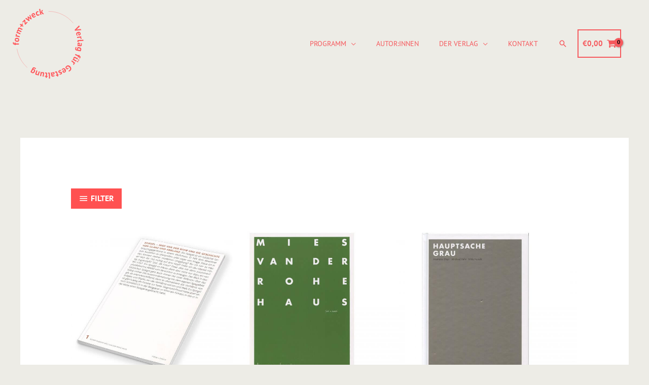

--- FILE ---
content_type: text/css
request_url: https://formundzweck.de/wp-content/uploads/elementor/css/post-1600.css?ver=1769300740
body_size: 780
content:
.elementor-1600 .elementor-element.elementor-element-88855a2 > .elementor-container > .elementor-column > .elementor-widget-wrap{align-content:center;align-items:center;}.elementor-1600 .elementor-element.elementor-element-88855a2:not(.elementor-motion-effects-element-type-background), .elementor-1600 .elementor-element.elementor-element-88855a2 > .elementor-motion-effects-container > .elementor-motion-effects-layer{background-color:#FED3C3;}.elementor-1600 .elementor-element.elementor-element-88855a2{transition:background 0.3s, border 0.3s, border-radius 0.3s, box-shadow 0.3s;margin-top:0px;margin-bottom:0px;padding:30px 0px 0px 0px;}.elementor-1600 .elementor-element.elementor-element-88855a2 > .elementor-background-overlay{transition:background 0.3s, border-radius 0.3s, opacity 0.3s;}.elementor-bc-flex-widget .elementor-1600 .elementor-element.elementor-element-cd23a39.elementor-column .elementor-widget-wrap{align-items:flex-start;}.elementor-1600 .elementor-element.elementor-element-cd23a39.elementor-column.elementor-element[data-element_type="column"] > .elementor-widget-wrap.elementor-element-populated{align-content:flex-start;align-items:flex-start;}.elementor-1600 .elementor-element.elementor-element-cd23a39 > .elementor-widget-wrap > .elementor-widget:not(.elementor-widget__width-auto):not(.elementor-widget__width-initial):not(:last-child):not(.elementor-absolute){margin-block-end:10px;}.elementor-1600 .elementor-element.elementor-element-cd23a39 > .elementor-element-populated{margin:0px 0px 0px 0px;--e-column-margin-right:0px;--e-column-margin-left:0px;padding:0px 0px 0px 0px;}.elementor-widget-button .elementor-button{background-color:var( --e-global-color-accent );font-family:var( --e-global-typography-accent-font-family ), Sans-serif;font-weight:var( --e-global-typography-accent-font-weight );text-transform:var( --e-global-typography-accent-text-transform );font-style:var( --e-global-typography-accent-font-style );text-decoration:var( --e-global-typography-accent-text-decoration );}.elementor-1600 .elementor-element.elementor-element-2d41193 .elementor-button{background-color:#F6595D00;fill:var( --e-global-color-accent );color:var( --e-global-color-accent );}.elementor-1600 .elementor-element.elementor-element-2d41193 .elementor-button:hover, .elementor-1600 .elementor-element.elementor-element-2d41193 .elementor-button:focus{color:var( --e-global-color-primary );}.elementor-1600 .elementor-element.elementor-element-2d41193 .elementor-button:hover svg, .elementor-1600 .elementor-element.elementor-element-2d41193 .elementor-button:focus svg{fill:var( --e-global-color-primary );}.elementor-bc-flex-widget .elementor-1600 .elementor-element.elementor-element-20742d0.elementor-column .elementor-widget-wrap{align-items:flex-start;}.elementor-1600 .elementor-element.elementor-element-20742d0.elementor-column.elementor-element[data-element_type="column"] > .elementor-widget-wrap.elementor-element-populated{align-content:flex-start;align-items:flex-start;}.elementor-1600 .elementor-element.elementor-element-20742d0 > .elementor-widget-wrap > .elementor-widget:not(.elementor-widget__width-auto):not(.elementor-widget__width-initial):not(:last-child):not(.elementor-absolute){margin-block-end:10px;}.elementor-1600 .elementor-element.elementor-element-20742d0 > .elementor-element-populated{margin:0px 0px 0px 0px;--e-column-margin-right:0px;--e-column-margin-left:0px;padding:0px 0px 0px 0px;}.elementor-1600 .elementor-element.elementor-element-3c8b5c9 .elementor-button{background-color:#F6595D00;fill:var( --e-global-color-accent );color:var( --e-global-color-accent );}.elementor-1600 .elementor-element.elementor-element-3c8b5c9 .elementor-button:hover, .elementor-1600 .elementor-element.elementor-element-3c8b5c9 .elementor-button:focus{color:var( --e-global-color-primary );}.elementor-1600 .elementor-element.elementor-element-3c8b5c9 .elementor-button:hover svg, .elementor-1600 .elementor-element.elementor-element-3c8b5c9 .elementor-button:focus svg{fill:var( --e-global-color-primary );}.elementor-bc-flex-widget .elementor-1600 .elementor-element.elementor-element-aa45b14.elementor-column .elementor-widget-wrap{align-items:flex-start;}.elementor-1600 .elementor-element.elementor-element-aa45b14.elementor-column.elementor-element[data-element_type="column"] > .elementor-widget-wrap.elementor-element-populated{align-content:flex-start;align-items:flex-start;}.elementor-1600 .elementor-element.elementor-element-aa45b14 > .elementor-widget-wrap > .elementor-widget:not(.elementor-widget__width-auto):not(.elementor-widget__width-initial):not(:last-child):not(.elementor-absolute){margin-block-end:10px;}.elementor-1600 .elementor-element.elementor-element-aa45b14 > .elementor-element-populated{margin:0px 0px 0px 0px;--e-column-margin-right:0px;--e-column-margin-left:0px;padding:0px 0px 0px 0px;}.elementor-1600 .elementor-element.elementor-element-c1b56a6 .elementor-button{background-color:#F6595D00;fill:var( --e-global-color-accent );color:var( --e-global-color-accent );}.elementor-1600 .elementor-element.elementor-element-c1b56a6 .elementor-button:hover, .elementor-1600 .elementor-element.elementor-element-c1b56a6 .elementor-button:focus{color:var( --e-global-color-primary );}.elementor-1600 .elementor-element.elementor-element-c1b56a6 .elementor-button:hover svg, .elementor-1600 .elementor-element.elementor-element-c1b56a6 .elementor-button:focus svg{fill:var( --e-global-color-primary );}.elementor-bc-flex-widget .elementor-1600 .elementor-element.elementor-element-07fec39.elementor-column .elementor-widget-wrap{align-items:flex-start;}.elementor-1600 .elementor-element.elementor-element-07fec39.elementor-column.elementor-element[data-element_type="column"] > .elementor-widget-wrap.elementor-element-populated{align-content:flex-start;align-items:flex-start;}.elementor-1600 .elementor-element.elementor-element-07fec39 > .elementor-widget-wrap > .elementor-widget:not(.elementor-widget__width-auto):not(.elementor-widget__width-initial):not(:last-child):not(.elementor-absolute){margin-block-end:10px;}.elementor-1600 .elementor-element.elementor-element-07fec39 > .elementor-element-populated{margin:0px 0px 0px 0px;--e-column-margin-right:0px;--e-column-margin-left:0px;padding:0px 0px 0px 0px;}.elementor-1600 .elementor-element.elementor-element-43455d8 .elementor-button{background-color:#F6595D00;fill:var( --e-global-color-accent );color:var( --e-global-color-accent );}.elementor-1600 .elementor-element.elementor-element-43455d8 .elementor-button:hover, .elementor-1600 .elementor-element.elementor-element-43455d8 .elementor-button:focus{color:var( --e-global-color-primary );}.elementor-1600 .elementor-element.elementor-element-43455d8 .elementor-button:hover svg, .elementor-1600 .elementor-element.elementor-element-43455d8 .elementor-button:focus svg{fill:var( --e-global-color-primary );}.elementor-bc-flex-widget .elementor-1600 .elementor-element.elementor-element-9c2cf0b.elementor-column .elementor-widget-wrap{align-items:flex-start;}.elementor-1600 .elementor-element.elementor-element-9c2cf0b.elementor-column.elementor-element[data-element_type="column"] > .elementor-widget-wrap.elementor-element-populated{align-content:flex-start;align-items:flex-start;}.elementor-1600 .elementor-element.elementor-element-9c2cf0b > .elementor-widget-wrap > .elementor-widget:not(.elementor-widget__width-auto):not(.elementor-widget__width-initial):not(:last-child):not(.elementor-absolute){margin-block-end:10px;}.elementor-1600 .elementor-element.elementor-element-9c2cf0b > .elementor-element-populated{margin:0px 0px 0px 0px;--e-column-margin-right:0px;--e-column-margin-left:0px;padding:0px 0px 0px 0px;}.elementor-1600 .elementor-element.elementor-element-7cd283a .elementor-button{background-color:#F6595D00;fill:var( --e-global-color-accent );color:var( --e-global-color-accent );}.elementor-1600 .elementor-element.elementor-element-7cd283a .elementor-button:hover, .elementor-1600 .elementor-element.elementor-element-7cd283a .elementor-button:focus{color:var( --e-global-color-primary );}.elementor-1600 .elementor-element.elementor-element-7cd283a .elementor-button:hover svg, .elementor-1600 .elementor-element.elementor-element-7cd283a .elementor-button:focus svg{fill:var( --e-global-color-primary );}.elementor-1600 .elementor-element.elementor-element-48f789a:not(.elementor-motion-effects-element-type-background), .elementor-1600 .elementor-element.elementor-element-48f789a > .elementor-motion-effects-container > .elementor-motion-effects-layer{background-color:#FED3C3;}.elementor-1600 .elementor-element.elementor-element-48f789a{transition:background 0.3s, border 0.3s, border-radius 0.3s, box-shadow 0.3s;padding:0em 0em 2.1em 0em;}.elementor-1600 .elementor-element.elementor-element-48f789a > .elementor-background-overlay{transition:background 0.3s, border-radius 0.3s, opacity 0.3s;}.elementor-widget-copyright .hfe-copyright-wrapper a, .elementor-widget-copyright .hfe-copyright-wrapper{color:var( --e-global-color-text );}.elementor-widget-copyright .hfe-copyright-wrapper, .elementor-widget-copyright .hfe-copyright-wrapper a{font-family:var( --e-global-typography-text-font-family ), Sans-serif;font-weight:var( --e-global-typography-text-font-weight );text-transform:var( --e-global-typography-text-text-transform );font-style:var( --e-global-typography-text-font-style );text-decoration:var( --e-global-typography-text-text-decoration );}.elementor-1600 .elementor-element.elementor-element-a33b24e .hfe-copyright-wrapper{text-align:center;}.elementor-1600 .elementor-element.elementor-element-a33b24e .hfe-copyright-wrapper a, .elementor-1600 .elementor-element.elementor-element-a33b24e .hfe-copyright-wrapper{color:var( --e-global-color-secondary );}@media(max-width:1024px){.elementor-1600 .elementor-element.elementor-element-88855a2{margin-top:0px;margin-bottom:0px;padding:70px 30px 70px 30px;}.elementor-1600 .elementor-element.elementor-element-cd23a39 > .elementor-element-populated{padding:0px 30px 0px 0px;}.elementor-1600 .elementor-element.elementor-element-20742d0 > .elementor-element-populated{padding:0px 30px 0px 0px;}.elementor-1600 .elementor-element.elementor-element-aa45b14 > .elementor-element-populated{padding:0px 30px 0px 0px;}.elementor-1600 .elementor-element.elementor-element-07fec39 > .elementor-element-populated{padding:0px 30px 0px 0px;}.elementor-1600 .elementor-element.elementor-element-9c2cf0b > .elementor-element-populated{padding:0px 30px 0px 0px;}.elementor-1600 .elementor-element.elementor-element-48f789a{padding:2em 0em 2em 0em;}.elementor-1600 .elementor-element.elementor-element-a33b24e .hfe-copyright-wrapper{text-align:center;}}@media(max-width:767px){.elementor-1600 .elementor-element.elementor-element-88855a2{margin-top:0px;margin-bottom:0px;padding:60px 30px 60px 40px;}.elementor-1600 .elementor-element.elementor-element-cd23a39 > .elementor-element-populated{padding:0px 0px 0px 0px;}.elementor-1600 .elementor-element.elementor-element-20742d0 > .elementor-element-populated{padding:0px 0px 0px 0px;}.elementor-1600 .elementor-element.elementor-element-aa45b14 > .elementor-element-populated{padding:0px 0px 0px 0px;}.elementor-1600 .elementor-element.elementor-element-07fec39 > .elementor-element-populated{padding:0px 0px 0px 0px;}.elementor-1600 .elementor-element.elementor-element-9c2cf0b > .elementor-element-populated{padding:0px 0px 0px 0px;}}

--- FILE ---
content_type: image/svg+xml
request_url: https://formundzweck.de/wp-content/uploads/2021/05/210511-FormZweck-Verlag-Logo-lang-2.svg
body_size: 8773
content:
<?xml version="1.0" encoding="utf-8"?>
<!-- Generator: Adobe Illustrator 24.3.0, SVG Export Plug-In . SVG Version: 6.00 Build 0)  -->
<svg version="1.1" id="Background" xmlns="http://www.w3.org/2000/svg" xmlns:xlink="http://www.w3.org/1999/xlink" x="0px" y="0px"
	 viewBox="0 0 1832.5 421.3" style="enable-background:new 0 0 1832.5 421.3;" xml:space="preserve">
<style type="text/css">
	.st0{fill:#F6595D;}
	.st1{fill:none;stroke:#F6595D;stroke-miterlimit:10;}
	.st2{fill:none;stroke:#454545;stroke-miterlimit:10;}
</style>
<g>
	<path class="st0" d="M11.6,219l0-3.4l-1.4,0c-3.1,0-5.4-0.6-6.8-2c-1.4-1.3-2.1-3.2-2.1-5.7c0-2.6,0.3-4.8,0.9-6.6l5.1,1.2
		c-0.3,0.8-0.4,1.4-0.5,2c-0.1,0.6-0.1,1.2-0.1,1.8c0,0.7,0.1,1.2,0.3,1.6c0.2,0.4,0.5,0.7,0.9,0.8c0.4,0.2,0.9,0.3,1.5,0.3
		c0.6,0,1.3,0.1,2.1,0.1l0-5.4l5.4,0l0,5.4l19.3,0l0,6.4l-19.3,0l0,3.4L11.6,219z"/>
</g>
<g>
	<path class="st0" d="M23.8,199.6c-4.2-0.5-7.2-1.9-9.2-4.2c-2-2.3-2.8-5.3-2.3-9c0.2-2,0.8-3.6,1.6-5c0.8-1.4,1.8-2.4,3.1-3.3
		c1.2-0.8,2.7-1.3,4.4-1.6c1.7-0.3,3.5-0.3,5.4,0c4.2,0.5,7.2,1.9,9.2,4.2c2,2.3,2.8,5.3,2.3,8.9c-0.2,2-0.8,3.6-1.6,5
		c-0.8,1.4-1.8,2.5-3.1,3.3c-1.2,0.8-2.7,1.4-4.4,1.6C27.6,199.8,25.8,199.8,23.8,199.6z M24.7,193c1.1,0.1,2.1,0.2,3,0.1
		c0.9-0.1,1.8-0.3,2.5-0.6c0.7-0.3,1.3-0.8,1.8-1.3c0.5-0.6,0.7-1.3,0.9-2.2c0.2-1.7-0.2-3-1.3-4c-1.1-1-3-1.6-5.6-1.9
		c-2.3-0.3-4.1-0.1-5.6,0.4c-1.5,0.6-2.3,1.8-2.6,3.6c-0.2,1.6,0.2,2.9,1.3,3.9C20.1,192,22,192.7,24.7,193z"/>
</g>
<g>
	<path class="st0" d="M25.4,155.4c-0.6,0.9-1,1.8-1.2,2.5c-0.3,1.1-0.2,2.1,0.2,3c0.4,0.9,1,1.6,1.9,2.1l15.5,4l-1.6,6.2l-24-6.1
		l1.2-4.8l3.3,0.1l0-0.2c-1-0.8-1.8-1.8-2.2-2.9c-0.4-1.1-0.4-2.3-0.1-3.5c0.2-0.8,0.6-1.7,1.2-2.7L25.4,155.4z"/>
</g>
<g>
	<path class="st0" d="M49.5,143.3l-12.3-5.5c-2.1-0.9-3.6-1.4-4.7-1.4c-1,0-1.9,0.6-2.4,1.8c-0.5,1-0.6,2-0.3,2.9
		c0.3,0.9,0.8,1.7,1.5,2.4l15,6.8l-2.6,5.9l-22.5-10.2l2.1-4.6l3.3,0.7l0.1-0.2c-0.6-1.1-1.1-2.4-1.3-3.8c-0.2-1.4,0-2.9,0.8-4.6
		c0.7-1.4,1.5-2.5,2.5-3.1s2.3-0.9,3.9-0.8c-0.9-1.2-1.4-2.5-1.6-3.9c-0.2-1.4,0-2.9,0.7-4.4c0.6-1.3,1.2-2.3,1.9-3
		c0.7-0.7,1.5-1.2,2.5-1.5c1-0.2,2.2-0.2,3.5,0.1c1.4,0.3,3,0.9,4.9,1.7l13.5,6.1l-2.6,5.9l-12.7-5.7c-1.8-0.8-3.2-1.2-4.2-1.2
		c-1.1,0-1.9,0.6-2.5,1.9c-0.5,1.1-0.6,2-0.3,2.9c0.3,0.9,0.9,1.7,1.7,2.4l14.8,6.7L49.5,143.3z"/>
</g>
<g>
	<path class="st0" d="M44.1,110.5l4.5-6.6l-6.9-4.7l3.2-4.8l6.9,4.7l4.5-6.7l4.5,3.1l-4.5,6.7l7,4.7l-3.2,4.8l-7-4.7l-4.5,6.6
		L44.1,110.5z"/>
</g>
<g>
	<path class="st0" d="M70.8,96.6l-2.1-15.1l0.1-3.3l-8.3,9.1l-4-3.7l13.1-14.3l4,3.7l2.3,15.2l-0.2,3.1l8.2-9l4,3.7l-13.1,14.3
		L70.8,96.6z"/>
</g>
<g>
	<path class="st0" d="M90.4,51.4l11.4,7.2l3.2,2.7l0.2-0.1l-2-3.7l-5.3-11.9l4.6-3.6l9.4,24.4l-3.7,2.9l-12.5-7.8l-2.4-2.1l-0.2,0.2
		l1.5,2.9l4.8,13.8l-3.9,3L73.8,64.4l5.5-4.3l10.5,7.5l3.2,3.1l0.2-0.2l-2.1-4l-4.4-12.3L90.4,51.4z"/>
</g>
<g>
	<path class="st0" d="M136.4,49.6c-0.5,1.2-1.4,2.4-2.6,3.7c-1.2,1.3-2.7,2.4-4.4,3.3c-3.5,1.9-6.6,2.3-9.4,1.1
		c-2.7-1.2-5.1-3.5-7-7.1c-2.1-3.8-2.7-7.2-1.9-10.1c0.8-2.9,2.8-5.3,6.1-7c1.1-0.6,2.3-1,3.5-1.3c1.2-0.3,2.4-0.3,3.6-0.1
		c1.2,0.2,2.3,0.8,3.4,1.6c1.1,0.9,2.1,2.1,3,3.8c0.3,0.6,0.6,1.3,1,2c0.3,0.7,0.6,1.5,0.9,2.4l-13,7.1c1.1,1.8,2.3,2.9,3.7,3.4
		c1.4,0.5,3,0.2,4.9-0.9c1.2-0.6,2.2-1.4,2.9-2.3c0.7-0.9,1.3-1.6,1.6-2.3L136.4,49.6z M119.6,38.1c-1.5,0.8-2.3,1.8-2.6,3.1
		c-0.2,1.3,0,2.7,0.6,4.2l8.1-4.4c-0.7-1.6-1.6-2.7-2.7-3.2C122,37.3,120.9,37.4,119.6,38.1z"/>
</g>
<g>
	<path class="st0" d="M158.4,41.9c-0.7,1-1.6,2-2.8,2.8c-1.2,0.8-2.5,1.5-3.9,2c-1.9,0.7-3.5,1-5,0.8c-1.5-0.1-2.8-0.6-4-1.3
		c-1.2-0.8-2.3-1.9-3.2-3.2c-0.9-1.4-1.7-3-2.4-4.8c-1.4-3.9-1.7-7.3-0.7-10.1c1-2.8,3.2-4.8,6.5-6c1.7-0.6,3.1-1,4.3-1.1
		c1.1-0.1,2.2-0.1,3.2,0l0.4,5.5c-0.8-0.1-1.6-0.1-2.4,0c-0.8,0.1-1.6,0.3-2.5,0.6c-1.7,0.6-2.7,1.6-3.2,3c-0.5,1.4-0.3,3.3,0.6,5.7
		c0.4,1,0.8,1.9,1.3,2.6c0.5,0.8,1.1,1.4,1.8,1.8c0.7,0.5,1.4,0.7,2.2,0.8c0.8,0.1,1.7,0,2.6-0.4c1-0.4,1.8-0.8,2.5-1.3
		c0.6-0.5,1.1-1.1,1.6-1.7L158.4,41.9z"/>
</g>
<g>
	<path class="st0" d="M168.5,30.4l-1.7,0.4l2.3,10l-6.3,1.5l-7.8-33.7l6.3-1.5l4.6,19.9l1.3-1l3.3-10.9l6.9-1.6L173.7,24l-2,2.4
		l3.1,1.3l9.1,9.7l-7.2,1.7L168.5,30.4z"/>
</g>
<g>
	<path class="st0" d="M377.7,125.8l-4.9,3.3l0.1,0.2l5.8-1.6l21.2-2.6l3,6.4l-37,3.2l-2.1-4.4l26.1-26.6l3.3,7.1L377.7,125.8z"/>
</g>
<g>
	<path class="st0" d="M378.9,165.2c-1-0.7-2.1-1.8-3.1-3.3c-1-1.5-1.8-3.1-2.3-5c-1.1-3.8-0.8-7,0.9-9.4c1.7-2.4,4.5-4.2,8.4-5.4
		c4.2-1.2,7.6-1.2,10.3,0.2c2.7,1.4,4.5,3.9,5.6,7.5c0.4,1.2,0.5,2.4,0.6,3.7c0,1.2-0.2,2.4-0.7,3.5c-0.5,1.1-1.2,2.1-2.3,3
		c-1.1,0.9-2.5,1.6-4.4,2.2c-0.7,0.2-1.4,0.4-2.2,0.5c-0.8,0.1-1.6,0.3-2.5,0.3l-4.2-14.2c-2,0.7-3.3,1.6-4.1,2.9
		c-0.7,1.2-0.8,2.9-0.2,5c0.4,1.3,0.9,2.4,1.6,3.3c0.7,0.9,1.3,1.6,1.9,2L378.9,165.2z M393.7,151.2c-0.5-1.6-1.3-2.7-2.5-3.2
		c-1.2-0.5-2.6-0.6-4.3-0.3l2.6,8.8c1.7-0.4,3-1,3.7-1.9C393.9,153.8,394.1,152.6,393.7,151.2z"/>
</g>
<g>
	<path class="st0" d="M398.5,181.9c0.2-1.1,0.2-2,0.1-2.8c-0.2-1.1-0.6-2-1.4-2.7c-0.7-0.7-1.6-1.1-2.6-1.2l-15.8,2.6l-1-6.3l24.4-4
		l0.8,4.9l-3.1,1.3l0,0.2c1.3,0.4,2.3,1,3.2,1.8c0.8,0.8,1.3,1.9,1.5,3.2c0.1,0.8,0.1,1.8-0.1,3L398.5,181.9z"/>
</g>
<g>
	<path class="st0" d="M389.2,195.7c-1.2,0.1-2,0.3-2.5,0.6c-0.5,0.3-0.7,0.8-0.7,1.5c0,0.4,0.1,0.8,0.2,1.2c0.1,0.4,0.3,0.8,0.5,1.4
		l-5,1c-0.3-0.5-0.6-1.3-0.9-2.4c-0.3-1.1-0.5-2.2-0.6-3.3c-0.1-1.9,0.2-3.3,1-4.4c0.8-1,2.2-1.6,4.2-1.8l29.6-1.9l0.4,6.4
		L389.2,195.7z"/>
</g>
<g>
	<path class="st0" d="M404.7,206.7c0.5,1.4,0.9,2.9,1.1,4.8c0.2,1.8,0.3,3.7,0.2,5.7c-0.1,1.7-0.4,3.1-0.9,4.3
		c-0.5,1.1-1.1,2-1.9,2.6c-0.8,0.6-1.7,1.1-2.8,1.3c-1.1,0.2-2.3,0.3-3.6,0.2c-1.4-0.1-2.9-0.2-4.4-0.4c-1.5-0.2-2.9-0.3-4.3-0.4
		c-1.4-0.1-2.8-0.1-4.1-0.1c-1.3,0-2.6,0.2-3.8,0.5l0.3-5.2l3.5-0.8l0-0.2c-1-0.7-1.8-1.7-2.5-2.9c-0.7-1.2-1-2.7-0.8-4.6
		c0.1-1.2,0.3-2.2,0.7-3.1c0.4-0.9,0.9-1.7,1.6-2.3c0.7-0.6,1.5-1.1,2.4-1.4c0.9-0.3,1.9-0.4,3-0.4c1.5,0.1,2.8,0.5,3.8,1.2
		c1,0.7,1.8,1.8,2.3,3.1c0.6,1.3,0.9,2.8,1.1,4.6c0.1,1.8,0.1,3.7-0.1,5.9c1.8,0.3,3.2,0.3,4-0.2c0.8-0.4,1.3-1.5,1.4-3.2
		c0.1-1.3,0-2.7-0.2-4.1c-0.2-1.4-0.5-2.6-0.8-3.6L404.7,206.7z M385.9,213.8c-0.1,1.3,0.2,2.3,0.7,3.1c0.5,0.8,1.1,1.4,1.8,1.8
		l3.2,0.2c0.2-1,0.2-2,0.2-2.9c0-0.9-0.1-1.8-0.3-2.5c-0.2-0.7-0.5-1.3-0.9-1.8c-0.4-0.5-0.9-0.7-1.6-0.7c-0.9-0.1-1.7,0.2-2.2,0.7
		C386.2,212.1,385.9,212.8,385.9,213.8z"/>
</g>
<g>
	<path class="st0" d="M375.5,250.6c-3.5-0.7-5.9-2.2-7.2-4.5c-1.3-2.3-1.5-5.1-0.8-8.5c0.5-2.3,1-4.1,1.6-5.4
		c0.6-1.3,1.1-2.2,1.6-2.8l4.7,2.3c-0.4,0.7-0.9,1.5-1.4,2.4c-0.5,0.9-0.9,2.1-1.2,3.6c-0.5,2.2-0.3,3.8,0.5,4.8c0.8,1,2,1.7,3.8,2
		l1.5,0.3l0-0.2c-1.3-1.4-1.6-3.6-1-6.5c0.7-3.1,2.1-5.3,4.4-6.4c2.3-1.1,5.5-1.3,9.6-0.4c4.3,0.9,7.4,2.6,9.2,5.1
		c1.8,2.5,2.3,5.8,1.5,9.7c-0.4,2.1-1,3.9-1.6,5.5c-0.6,1.6-1.2,2.8-1.8,3.8L375.5,250.6z M382.4,240.9c-0.3,1.2-0.2,2.2,0.2,3
		c0.4,0.8,1.1,1.5,2.2,2l10.9,2.3c0.6-0.9,1.1-2.1,1.4-3.6c0.3-1.6,0-3-1-4.2c-1-1.2-2.9-2-5.5-2.6c-2.4-0.5-4.2-0.5-5.6,0
		C383.5,238.5,382.7,239.4,382.4,240.9z"/>
</g>
<g>
	<path class="st0" d="M392.7,277.5l-1.4,3.1l1.3,0.6c2.9,1.3,4.7,2.8,5.4,4.6c0.7,1.8,0.6,3.8-0.4,6.1c-1.1,2.4-2.3,4.3-3.5,5.6
		l-4.2-3.2c0.6-0.6,1-1.1,1.3-1.6c0.3-0.5,0.6-1,0.8-1.6c0.3-0.6,0.4-1.1,0.4-1.5c0-0.4-0.2-0.8-0.5-1.1c-0.3-0.3-0.7-0.6-1.3-0.9
		c-0.5-0.3-1.2-0.6-1.9-0.9l-2.2,5l-5-2.2l2.2-5l-17.6-7.9l2.6-5.9l17.6,7.9l1.4-3.1L392.7,277.5z"/>
</g>
<g>
	<path class="st0" d="M380.4,303.2l-12.1-7.2c-1.7-1-3.1-1.6-4.1-1.6c-1,0-1.9,0.5-2.6,1.7c-0.6,1-0.8,2.1-0.6,3.2
		c0.2,1.1,0.7,2,1.4,2.9l13.7,8.2l-3.3,5.5L358,307c-1.2-0.7-2.3-1.3-3.5-1.9c-1.2-0.6-2.3-1-3.3-1.3l2.5-4.2l3.7,0.9l0.1-0.2
		c-0.7-1.3-1-2.7-1-4.3c0-1.6,0.5-3.2,1.4-4.8c0.6-1.1,1.4-2,2.2-2.6c0.8-0.7,1.7-1.1,2.7-1.3c1-0.2,2.1-0.1,3.4,0.3
		c1.3,0.4,2.8,1,4.4,2l13.2,7.9L380.4,303.2z M383.6,312.3c0.9,0.5,1.5,1.2,1.7,2.1c0.2,0.8,0.1,1.7-0.5,2.6
		c-0.5,0.9-1.2,1.5-2.1,1.7c-0.9,0.2-1.8,0.1-2.7-0.5c-0.8-0.5-1.4-1.2-1.6-2.1c-0.2-0.9,0-1.8,0.5-2.7c0.5-0.9,1.2-1.5,2.1-1.7
		C381.9,311.6,382.7,311.8,383.6,312.3z M389.2,303c0.9,0.5,1.5,1.2,1.7,2.1c0.2,0.9,0,1.8-0.5,2.7c-0.5,0.9-1.2,1.5-2.1,1.7
		c-0.9,0.2-1.7,0-2.6-0.5c-0.8-0.5-1.4-1.2-1.6-2c-0.2-0.8-0.1-1.7,0.5-2.6c0.5-0.9,1.2-1.5,2.1-1.7
		C387.4,302.4,388.3,302.5,389.2,303z"/>
</g>
<g>
	<path class="st0" d="M354.3,330.3c0.9-0.6,1.6-1.2,2.1-1.9c0.7-0.9,1.1-1.9,1.1-2.8c0-1-0.3-1.9-0.9-2.7l-12.6-9.8l3.9-5.1
		l19.5,15.2l-3.1,3.9l-3-1.4l-0.1,0.2c0.6,1.2,0.9,2.4,0.8,3.5c-0.1,1.2-0.5,2.2-1.3,3.3c-0.5,0.7-1.3,1.3-2.2,2L354.3,330.3z"/>
</g>
<g>
	<path class="st0" d="M329.3,353.9l-10,8.2l-9.8-11.9c0.3-1.8,1.1-3.5,2.2-5.1c1.2-1.6,2.5-3.1,3.9-4.3c1.7-1.4,3.5-2.4,5.4-3.1
		c1.9-0.7,3.9-0.9,5.9-0.6c2,0.2,4,1,6.1,2.2c2.1,1.3,4.1,3.1,6.1,5.5c2.1,2.5,3.5,5,4.2,7.3c0.7,2.4,1,4.6,0.7,6.7
		c-0.3,2.1-0.9,4-2,5.7c-1.1,1.7-2.4,3.2-3.9,4.5c-1.5,1.3-3,2.3-4.3,3c-1.3,0.7-2.5,1.2-3.4,1.6l-2.6-5.3c0.8-0.3,1.7-0.7,2.6-1.2
		c0.9-0.5,2-1.3,3.2-2.3c1.1-0.9,2-1.9,2.6-3c0.6-1.1,1-2.3,1-3.6c0.1-1.3-0.2-2.7-0.8-4.2c-0.6-1.5-1.6-3-3-4.7
		c-1.3-1.6-2.6-2.8-4-3.7c-1.3-0.9-2.6-1.4-3.9-1.6c-1.3-0.2-2.5-0.2-3.6,0.2c-1.1,0.3-2.2,0.9-3.2,1.7c-0.7,0.5-1.2,1.2-1.7,1.9
		c-0.5,0.7-0.8,1.4-1,2.1l4.2,5l6.3-4.1L329.3,353.9z"/>
</g>
<g>
	<path class="st0" d="M287.5,362.5c0.5-1.2,1.3-2.4,2.5-3.7c1.2-1.3,2.6-2.4,4.3-3.4c3.5-2,6.6-2.4,9.3-1.3c2.8,1.1,5.1,3.4,7.1,7
		c2.1,3.8,2.9,7.1,2.1,10.1c-0.7,2.9-2.7,5.3-6,7.2c-1.1,0.6-2.2,1.1-3.4,1.4c-1.2,0.3-2.4,0.3-3.6,0.1c-1.2-0.2-2.3-0.7-3.4-1.6
		c-1.1-0.8-2.2-2.1-3.1-3.8c-0.3-0.6-0.7-1.3-1-2c-0.3-0.7-0.6-1.5-0.9-2.3l12.9-7.3c-1.1-1.8-2.3-2.9-3.7-3.3c-1.4-0.4-3-0.1-4.9,1
		c-1.2,0.7-2.1,1.4-2.9,2.3s-1.2,1.7-1.5,2.3L287.5,362.5z M304.5,373.8c1.5-0.8,2.3-1.9,2.5-3.2c0.2-1.3,0-2.7-0.7-4.2l-8,4.5
		c0.8,1.6,1.7,2.7,2.7,3.2C302,374.6,303.2,374.5,304.5,373.8z"/>
</g>
<g>
	<path class="st0" d="M274.5,373.5c0.2,0.6,0.7,1,1.4,1.1c0.7,0.2,1.4,0.2,2.3,0.2c0.9,0,1.9,0,2.9-0.1c1-0.1,2.1,0,3.1,0.3
		c1,0.3,1.9,0.7,2.8,1.4c0.9,0.7,1.6,1.7,2.2,3c0.9,2.3,1,4.3,0.1,6c-0.9,1.7-2.5,3.1-5.1,4.2c-1.7,0.7-3.4,1.2-4.9,1.4
		c-1.6,0.2-2.8,0.2-3.8,0.1l-0.4-4.8c0.8,0,1.8-0.1,3-0.2s2.3-0.4,3.4-0.9c1.8-0.7,2.4-1.8,1.8-3.1c-0.2-0.6-0.7-0.9-1.3-1
		c-0.7-0.1-1.4-0.2-2.3-0.2c-0.9,0-1.8,0.1-2.9,0.1c-1.1,0-2.1-0.1-3.1-0.3c-1-0.2-1.9-0.7-2.8-1.3c-0.9-0.6-1.6-1.6-2.1-3
		c-1-2.3-1-4.4,0-6.4c0.9-1.9,2.9-3.5,5.8-4.7c1.6-0.7,3.2-1.1,4.8-1.2c1.6-0.2,2.9-0.2,4,0l0.2,5.1c-0.9-0.1-2-0.1-3.3,0
		c-1.3,0.1-2.6,0.4-3.8,0.9c-0.9,0.4-1.5,0.8-1.9,1.4C274.2,372,274.1,372.7,274.5,373.5z"/>
</g>
<g>
	<path class="st0" d="M269.9,394.6l-3.3,0.9l1.2,4.5l-5.7,3.4l-1.7-6.3l-5.8,1.6l-1.4-5.3l5.8-1.6l-2.5-9.2
		c-0.4-1.7-0.9-2.8-1.5-3.4c-0.5-0.6-1.3-0.8-2.2-0.6c-0.6,0.2-1.2,0.4-1.6,0.6c-0.4,0.3-0.9,0.6-1.4,1l-2.4-4.5
		c0.7-0.6,1.7-1.3,2.7-1.9c1.1-0.6,2.2-1.1,3.4-1.4c2.2-0.6,4-0.5,5.3,0.4c1.3,0.9,2.4,2.6,3,5.1l3.2,12l3.3-0.9L269.9,394.6z"/>
</g>
<g>
	<path class="st0" d="M246.7,399.4c-1.2,0.8-2.7,1.4-4.5,2c-1.7,0.6-3.6,1-5.6,1.3c-1.7,0.2-3.1,0.2-4.3,0c-1.2-0.3-2.2-0.7-3-1.4
		c-0.8-0.7-1.4-1.5-1.8-2.5s-0.7-2.2-0.9-3.5c-0.2-1.4-0.3-2.9-0.5-4.4c-0.1-1.5-0.2-2.9-0.4-4.3c-0.2-1.4-0.4-2.8-0.7-4.1
		c-0.3-1.3-0.7-2.5-1.3-3.6l5.2-0.7l1.5,3.2l0.2,0c0.5-1.1,1.3-2.1,2.4-3c1.1-0.9,2.5-1.5,4.3-1.7c1.1-0.2,2.2-0.1,3.2,0.1
		c1,0.2,1.8,0.6,2.6,1.1c0.7,0.5,1.4,1.2,1.8,2c0.5,0.8,0.8,1.8,0.9,2.8c0.2,1.5,0,2.8-0.5,3.9c-0.5,1.1-1.4,2.1-2.5,2.9
		s-2.6,1.5-4.3,1.9c-1.7,0.5-3.7,0.8-5.8,1c0,1.9,0.3,3.2,0.9,3.9s1.8,1,3.4,0.7c1.3-0.2,2.6-0.5,4-1c1.4-0.5,2.5-1,3.4-1.5
		L246.7,399.4z M236.1,382.3c-1.3,0.2-2.2,0.6-2.9,1.3c-0.7,0.7-1.1,1.4-1.4,2.1l0.4,3.2c1,0,2-0.2,2.9-0.4c0.9-0.2,1.7-0.5,2.4-0.8
		c0.7-0.3,1.2-0.7,1.6-1.2c0.4-0.5,0.5-1.1,0.4-1.7c-0.1-0.9-0.5-1.6-1.1-2C237.8,382.3,237.1,382.2,236.1,382.3z"/>
</g>
<g>
	<path class="st0" d="M212.2,388c0-1.2-0.2-2-0.5-2.5c-0.3-0.5-0.8-0.8-1.5-0.7c-0.4,0-0.8,0.1-1.2,0.1c-0.4,0.1-0.8,0.2-1.4,0.5
		l-0.9-5c0.5-0.3,1.3-0.6,2.4-0.9s2.2-0.5,3.3-0.5c1.9-0.1,3.3,0.3,4.4,1.1c1,0.8,1.6,2.3,1.6,4.3l1.1,29.7l-6.4,0.2L212.2,388z"/>
</g>
<g>
	<path class="st0" d="M204.6,404.6l-3.4-0.2l-0.3,4.6l-6.5,1.4l0.4-6.5l-6-0.4l0.3-5.4l6,0.4l0.6-9.5c0.1-1.7,0-2.9-0.3-3.7
		c-0.3-0.8-0.9-1.2-1.9-1.2c-0.7,0-1.2,0-1.7,0.1c-0.5,0.1-1,0.3-1.6,0.5l-0.8-5c0.9-0.4,2-0.7,3.2-0.9c1.2-0.2,2.4-0.3,3.6-0.2
		c2.3,0.1,3.9,0.8,4.9,2.1c1,1.2,1.4,3.2,1.3,5.8l-0.7,12.4l3.4,0.2L204.6,404.6z"/>
</g>
<g>
	<path class="st0" d="M175.3,401.9l2.5-13.8c0.4-2,0.4-3.4,0.1-4.4c-0.3-1-1.1-1.6-2.5-1.8c-1.2-0.2-2.3,0-3.2,0.5
		c-0.9,0.6-1.7,1.3-2.3,2.3l-2.9,15.7l-6.3-1.2l3.1-16.9c0.2-1.3,0.4-2.6,0.5-4c0.1-1.3,0.1-2.5,0.1-3.6l4.8,0.9l0.5,3.8l0.2,0
		c1-1.1,2.2-1.9,3.7-2.5c1.5-0.6,3.1-0.7,4.9-0.4c1.2,0.2,2.3,0.6,3.2,1.1c0.9,0.5,1.6,1.2,2.1,2.1c0.5,0.9,0.8,2,0.9,3.3
		c0.1,1.3,0,2.9-0.4,4.9l-2.8,15.1L175.3,401.9z"/>
</g>
<g>
	<path class="st0" d="M145.6,368.5l-4.8,13.2c-0.7,1.9-0.9,3.4-0.7,4.4c0.2,1,1,1.8,2.3,2.3c1.1,0.4,2.2,0.4,3.3,0.1
		c1-0.4,1.9-1,2.6-1.9l5.5-15.1l6,2.2l-8.4,23.3l-4.8-1.7l0.4-3.3l-0.2-0.1c-1.1,0.7-2.3,1.3-3.8,1.6c-1.4,0.3-3.1,0.1-5-0.5
		c-1.1-0.4-2.1-0.9-2.9-1.6c-0.8-0.6-1.4-1.4-1.7-2.4c-0.4-0.9-0.5-2.1-0.3-3.4c0.1-1.3,0.5-2.9,1.2-4.7l5.2-14.5L145.6,368.5z"/>
</g>
<g>
	<path class="st0" d="M115.8,354.2c1.7-3.2,3.8-5,6.3-5.6c2.5-0.6,5.3,0,8.4,1.6c2.1,1.1,3.7,2.2,4.7,3.1c1.1,0.9,1.8,1.7,2.2,2.4
		l-3.6,3.9c-0.5-0.6-1.2-1.3-1.9-2c-0.7-0.7-1.8-1.5-3.1-2.2c-2-1.1-3.6-1.3-4.7-0.9c-1.2,0.5-2.2,1.5-3,3l-0.7,1.4l0.2,0.1
		c1.8-0.8,3.9-0.5,6.5,0.8c2.8,1.5,4.5,3.5,4.9,6c0.4,2.5-0.3,5.6-2.3,9.3c-2.1,3.9-4.6,6.4-7.5,7.4c-2.9,1-6.2,0.6-9.7-1.3
		c-1.9-1-3.5-2-4.8-3.1c-1.3-1-2.4-2-3.1-2.8L115.8,354.2z M123.2,363.5c-1.1-0.6-2.1-0.8-2.9-0.6c-0.9,0.2-1.7,0.7-2.6,1.5
		l-5.3,9.8c0.7,0.9,1.7,1.6,3.1,2.4c1.5,0.8,2.9,0.8,4.3,0.2c1.4-0.7,2.7-2.2,4-4.6c1.1-2.1,1.7-3.9,1.5-5.4
		C125.2,365.3,124.5,364.2,123.2,363.5z"/>
</g>
<g>
	<path class="st1" d="M25.2,240.1C32.3,283.5,54.3,322,85.8,350"/>
</g>
<path class="st2" d="M25.2,240.1"/>
<g>
	<path class="st1" d="M355.5,90.6C321.1,48.7,268.9,22,210.4,22"/>
</g>
<g>
	<path class="st0" d="M536.8,61h19.7v-7.1c0-7.8,0.6-14.5,1.9-20.2c1.3-5.7,3.3-10.4,6.2-14c2.9-3.6,6.6-6.3,11.1-8.1
		c4.6-1.8,10.2-2.7,17-2.7c5.4,0,10.2,0.3,14.3,1c4.1,0.7,8.5,1.9,13,3.8l-4.5,17c-3.9-1.7-7.6-2.8-11-3.3c-3.5-0.5-6.7-0.8-9.7-0.8
		c-4.4,0-7.8,0.7-10.2,2c-2.4,1.4-4.2,3.3-5.3,5.9c-1.1,2.6-1.8,5.8-2,9.6c-0.3,3.8-0.4,8.2-0.4,13.3V61h33.7v17.7h-33.7v108.8
		h-20.2V78.7h-19.7V61z"/>
	<path class="st0" d="M621.9,124.3c0-21.4,4.8-37.8,14.3-49.2c9.5-11.4,23.2-17.1,41.1-17.1c9.4,0,17.7,1.6,24.7,4.7
		c7,3.1,12.8,7.6,17.3,13.4c4.6,5.8,7.9,12.8,10.1,21c2.2,8.2,3.3,17.3,3.3,27.2c0,21.4-4.8,37.8-14.3,49.2
		c-9.5,11.4-23.2,17.1-41.1,17.1c-9.4,0-17.7-1.6-24.7-4.7c-7-3.1-12.8-7.6-17.3-13.4c-4.6-5.8-7.9-12.8-10.1-21
		C622.9,143.3,621.9,134.2,621.9,124.3z M642.9,124.3c0,6.4,0.6,12.6,1.9,18.5c1.3,5.9,3.2,11.1,5.9,15.4c2.7,4.4,6.2,7.9,10.6,10.6
		c4.4,2.7,9.7,4,15.9,4c22.9,0.2,34.4-16,34.4-48.6c0-6.6-0.6-12.8-1.9-18.7c-1.3-5.9-3.2-11-5.9-15.4c-2.7-4.4-6.2-7.9-10.6-10.5
		c-4.4-2.6-9.7-3.9-15.9-3.9C654.3,75.5,642.9,91.7,642.9,124.3z"/>
	<path class="st0" d="M824.3,80.5c-5.1-1.7-9.9-2.5-14.4-2.5c-7.3,0-13,2-17.2,5.9c-4.2,4-6.8,9-7.8,15v88.6h-20.2V61h14.2l3.8,15.4
		h1c3.2-5.7,7-10.2,11.5-13.3c4.5-3.1,10.2-4.7,17.1-4.7c4.9,0,10.4,0.8,16.4,2.5L824.3,80.5z"/>
	<path class="st0" d="M924.8,187.6v-71.6c0-6.7-0.3-12.6-0.9-17.6c-0.6-5-1.7-9.1-3.4-12.5c-1.7-3.4-4.1-5.9-7.2-7.6
		c-3.1-1.7-7.2-2.5-12.3-2.5c-7.8,0-14.2,2.4-19.4,7.1c-5.2,4.7-8.7,10.6-10.8,17.7v87h-20.2V61h14.2l3.8,15.4h1
		c4.6-5.4,9.8-9.8,15.8-13.3c6-3.5,13.8-5.2,23.4-5.2c8.1,0,14.7,1.6,19.9,4.7c5.1,3.1,9.1,8.6,12,16.3c3.9-6.6,9.2-11.7,16.1-15.4
		s14.6-5.6,23.2-5.6c7.1,0,13.1,0.8,18,2.4c4.9,1.6,8.9,4.4,12.1,8.5c3.2,4,5.5,9.5,7,16.4c1.4,6.9,2.2,15.7,2.2,26.3v75.9h-20.2
		v-76.2c0-6.1-0.3-11.3-0.9-15.8c-0.6-4.5-1.8-8.2-3.5-11.1c-1.8-3-4.2-5.1-7.3-6.6c-3.1-1.4-7.2-2.2-12.3-2.2
		c-8.4,0-15,2.4-19.7,7.1c-4.7,4.7-8.1,11.5-10.1,20.2v84.5H924.8z"/>
	<path class="st0" d="M1046.7,92.9h44.5V47.4h18.2v45.5h44.5v18.2h-44.5v45.5h-18.2v-45.5h-44.5V92.9z"/>
	<path class="st0" d="M1175,169.8l58.5-80.5l10.6-10.6H1175V61h90.1v17.7l-58.7,81.2l-10.3,9.9h69.1v17.7H1175V169.8z"/>
	<path class="st0" d="M1379,61l29.1,73.9l6.3,24.3h0.5l4.8-24.8l22.5-73.4h19.2L1419,190.3h-9.9l-33.1-83.5l-4.8-20.7h-0.8l-5.1,21
		l-31.9,83.3h-9.9l-44-129.3h22l25.1,73.6l4.3,24.5h0.3l6.1-25.1l27.1-73.1H1379z"/>
	<path class="st0" d="M1572.8,177.4c-5.1,4-11.4,7.3-19.1,9.6c-7.7,2.4-15.8,3.5-24.4,3.5c-9.6,0-18-1.6-25-4.7
		c-7.1-3.1-12.9-7.6-17.5-13.4c-4.5-5.8-7.9-12.8-10.1-20.9c-2.2-8.1-3.3-17.2-3.3-27.3c0-21.6,4.8-38,14.4-49.3
		c9.6-11.3,23.4-17,41.2-17c5.7,0,11.5,0.6,17.2,1.9c5.7,1.3,10.9,3.7,15.4,7.2c4.5,3.5,8.3,8.6,11.1,15.1
		c2.9,6.5,4.3,15.1,4.3,25.7c0,5.6-0.5,11.7-1.5,18.5h-81.2c0,7.4,0.8,14,2.3,19.7c1.5,5.7,3.9,10.6,7.1,14.6c3.2,4,7.4,7,12.5,9.1
		c5.1,2.1,11.4,3.2,18.8,3.2c5.7,0,11.5-1,17.2-3c5.7-2,10-4.4,12.9-7.1L1572.8,177.4z M1529.3,75.7c-10,0-17.9,2.6-23.9,7.8
		s-9.6,14.2-10.7,26.8h62.8c0-12.8-2.4-21.8-7.3-27C1545.1,78.3,1538.2,75.7,1529.3,75.7z"/>
	<path class="st0" d="M1692.8,179.2c-5.1,3.7-11.1,6.5-18,8.5c-6.9,1.9-14.2,2.9-21.8,2.9c-9.8,0-18.1-1.6-24.8-4.7
		c-6.7-3.1-12.3-7.6-16.6-13.4c-4.3-5.8-7.4-12.8-9.4-21c-1.9-8.2-2.9-17.2-2.9-27.2c0-21.4,4.7-37.8,14.2-49.2
		c9.4-11.4,23-17.1,40.7-17.1c8.1,0,15,0.6,20.6,1.9c5.7,1.3,10.7,3.1,15.3,5.4l-5.8,17.5c-3.9-2.2-8.2-3.9-12.9-5.2
		c-4.7-1.3-9.8-1.9-15.2-1.9c-24,0-35.9,16.2-35.9,48.6c0,6.4,0.6,12.5,1.9,18.3c1.3,5.8,3.4,11,6.3,15.4s6.8,8.1,11.6,10.8
		c4.8,2.7,10.8,4,17.8,4c6.1,0,11.5-0.9,16.3-2.8c4.8-1.9,8.7-4,11.8-6.3L1692.8,179.2z"/>
	<path class="st0" d="M1752.5,130.6h-11.6v56.9h-20.2V10.4h20.2v107.8l10.4-3.5l39.2-53.6h23.5l-38.7,50.9l-10.4,8.4l12.7,10.1
		l42.3,57.2h-25.1L1752.5,130.6z"/>
	<path class="st0" d="M567.4,354.6l3.2,14.3h0.1l3.5-14.6l22.8-64.7h11.2l-35.8,96.1h-5L531,289.6h12.3L567.4,354.6z"/>
	<path class="st0" d="M666.3,378.8c-2.7,2.2-6.1,3.9-10.2,5.1c-4.1,1.3-8.4,1.9-13,1.9c-5.1,0-9.6-0.8-13.4-2.5
		c-3.8-1.7-6.9-4.1-9.3-7.2c-2.4-3.1-4.2-6.8-5.4-11.1c-1.2-4.3-1.8-9.2-1.8-14.6c0-11.5,2.6-20.3,7.7-26.4c5.1-6,12.5-9.1,22-9.1
		c3.1,0,6.1,0.3,9.2,1c3.1,0.7,5.8,2,8.2,3.9c2.4,1.9,4.4,4.6,5.9,8c1.5,3.5,2.3,8,2.3,13.7c0,3-0.3,6.3-0.8,9.9h-43.4
		c0,4,0.4,7.5,1.2,10.5c0.8,3.1,2.1,5.7,3.8,7.8c1.7,2.1,3.9,3.7,6.7,4.9c2.7,1.1,6.1,1.7,10.1,1.7c3.1,0,6.1-0.5,9.2-1.6
		c3.1-1.1,5.4-2.3,6.9-3.8L666.3,378.8z M643,324.5c-5.3,0-9.6,1.4-12.8,4.2c-3.2,2.8-5.1,7.6-5.7,14.3H658c0-6.8-1.3-11.6-3.9-14.4
		C651.5,325.9,647.8,324.5,643,324.5z"/>
	<path class="st0" d="M720.2,327.1c-2.7-0.9-5.3-1.4-7.7-1.4c-3.9,0-6.9,1.1-9.2,3.2c-2.3,2.1-3.6,4.8-4.2,8v47.3h-10.8v-67.6h7.6
		l2,8.2h0.5c1.7-3.1,3.8-5.4,6.2-7.1c2.4-1.7,5.4-2.5,9.1-2.5c2.6,0,5.5,0.5,8.8,1.4L720.2,327.1z"/>
	<path class="st0" d="M749.8,367.6c0,3.2,0.5,5.4,1.6,6.8c1.1,1.4,2.6,2,4.6,2c1.2,0,2.4-0.1,3.8-0.3c1.3-0.2,2.9-0.6,4.6-1.2
		l1.2,8.5c-1.4,0.7-3.4,1.3-6,1.8c-2.6,0.5-4.8,0.7-6.7,0.7c-4.1,0-7.4-1.2-10-3.4c-2.6-2.3-3.9-6.2-3.9-11.7v-81.1h10.8V367.6z"/>
	<path class="st0" d="M781.8,321.7c3.4-2.1,7.4-3.6,12-4.6c4.5-1,9.3-1.5,14.3-1.5c4.7,0,8.4,0.6,11.3,1.9c2.8,1.3,5,2.9,6.5,4.9
		c1.5,2,2.5,4.3,3,6.7s0.7,4.9,0.7,7.3c0,5.4-0.1,10.7-0.4,15.8c-0.3,5.1-0.4,10-0.4,14.6c0,3.3,0.1,6.5,0.4,9.5
		c0.3,3,0.8,5.7,1.5,8.2h-8l-2.8-9.5h-0.7c-0.8,1.3-1.8,2.5-3,3.7c-1.2,1.2-2.7,2.3-4.4,3.2c-1.7,0.9-3.7,1.7-5.9,2.4
		c-2.3,0.6-4.8,0.9-7.7,0.9c-2.9,0-5.6-0.5-8-1.4c-2.5-0.9-4.6-2.2-6.4-3.9c-1.8-1.7-3.2-3.7-4.3-6c-1-2.3-1.6-5-1.6-8
		c0-4,0.8-7.3,2.4-9.9c1.6-2.7,3.9-4.8,6.8-6.4c2.9-1.6,6.4-2.7,10.5-3.4c4.1-0.7,8.6-1,13.6-1c1.3,0,2.5,0,3.7,0
		c1.2,0,2.4,0.1,3.7,0.3c0.3-2.7,0.4-5.1,0.4-7.3c0-5-1-8.4-3-10.4c-2-2-5.6-3-10.8-3c-1.5,0-3.2,0.1-4.9,0.3
		c-1.8,0.2-3.6,0.6-5.4,1c-1.8,0.4-3.6,0.9-5.3,1.5c-1.7,0.6-3.1,1.3-4.4,2L781.8,321.7z M801,375.9c2.5,0,4.8-0.3,6.8-1
		c2-0.7,3.7-1.5,5.1-2.6c1.4-1,2.6-2.2,3.6-3.4c0.9-1.3,1.6-2.5,2.1-3.7V354c-1.3-0.1-2.5-0.2-3.9-0.2c-1.3,0-2.6-0.1-3.9-0.1
		c-2.8,0-5.5,0.2-8.2,0.5c-2.7,0.3-5,0.9-7,1.8c-2,0.9-3.7,2-4.9,3.5c-1.2,1.5-1.8,3.4-1.8,5.6c0,3.2,1.1,5.7,3.4,7.8
		C794.6,374.8,797.5,375.9,801,375.9z"/>
	<path class="st0" d="M904.4,387.3c0,8.7-2.3,15.2-7,19.3c-4.6,4.1-11.5,6.2-20.6,6.2c-5.4,0-9.8-0.3-13-1c-3.3-0.7-6.1-1.6-8.4-2.6
		l2.8-9.2c2.1,0.8,4.4,1.6,6.9,2.3c2.5,0.7,5.8,1.1,9.9,1.1c3.8,0,6.9-0.3,9.3-1c2.4-0.7,4.3-1.8,5.7-3.4c1.4-1.6,2.4-3.6,3-6.1
		c0.5-2.5,0.8-5.4,0.8-8.9v-6.5h-0.5c-1.8,2.6-4.1,4.6-6.9,6c-2.8,1.4-6.4,2.1-11,2.1c-9.1,0-15.8-2.8-20.1-8.5
		c-4.3-5.7-6.4-14.5-6.4-26.5c0-11.5,2.7-20.3,8.2-26.3c5.5-6,13.6-9,24.3-9c5.1,0,9.5,0.4,13.2,1.2c3.6,0.8,6.9,1.8,9.8,2.8V387.3z
		 M877.3,376.3c4.6,0,8.2-1.1,10.8-3.4c2.6-2.3,4.5-5.9,5.5-10.7v-34.6c-3.6-1.7-8.2-2.6-13.8-2.6c-6.1,0-10.9,2.1-14.5,6.2
		c-3.5,4.1-5.3,10.6-5.3,19.5c0,3.8,0.3,7.3,0.9,10.4c0.6,3.2,1.6,5.9,3,8.1c1.4,2.3,3.1,4,5.3,5.3
		C871.4,375.6,874.1,376.3,877.3,376.3z"/>
	<path class="st0" d="M962,316.7h10.5v-3.8c0-4.1,0.3-7.7,1-10.8c0.7-3.1,1.8-5.6,3.3-7.5c1.5-1.9,3.5-3.4,5.9-4.3
		c2.4-0.9,5.4-1.4,9.1-1.4c2.9,0,5.4,0.2,7.6,0.5c2.2,0.4,4.5,1,7,2l-2.4,9.1c-2.1-0.9-4-1.5-5.9-1.8c-1.8-0.3-3.6-0.4-5.2-0.4
		c-2.3,0-4.2,0.4-5.5,1.1c-1.3,0.7-2.3,1.8-2.8,3.2c-0.6,1.4-0.9,3.1-1.1,5.1c-0.1,2-0.2,4.4-0.2,7.1v1.9h18v9.5h-18v58.1h-10.8
		v-58.1H962V316.7z"/>
	<path class="st0" d="M1027.3,316.7v38.5c0,3.5,0.2,6.6,0.6,9.3c0.4,2.7,1.1,4.9,2.1,6.6c1,1.8,2.3,3.1,4,4c1.7,0.9,3.9,1.3,6.5,1.3
		c2.4,0,4.6-0.4,6.5-1.1s3.6-1.8,5.1-3.2c1.5-1.3,2.8-2.9,3.9-4.7s2.1-3.6,2.8-5.6v-45.1h10.8V365c0,3.2,0.1,6.6,0.3,10.1
		c0.2,3.5,0.6,6.5,1.1,9.1h-7.4l-2.7-10.7h-0.7c-2.1,3.5-4.9,6.4-8.4,8.8c-3.5,2.3-8,3.5-13.4,3.5c-3.6,0-6.8-0.4-9.5-1.3
		c-2.7-0.9-5-2.4-6.9-4.5c-1.8-2.2-3.2-5.1-4.2-8.7c-0.9-3.7-1.4-8.3-1.4-13.9v-40.8H1027.3z M1024,296c0-2.1,0.6-3.7,1.8-5
		s2.8-1.9,4.8-1.9s3.6,0.6,4.8,1.9c1.2,1.3,1.8,2.9,1.8,5c0,1.9-0.6,3.5-1.8,4.7c-1.2,1.3-2.8,1.9-4.8,1.9s-3.6-0.6-4.8-1.9
		C1024.6,299.5,1024,297.9,1024,296z M1050,296c0-2.1,0.6-3.7,1.8-5s2.8-1.9,4.8-1.9c2.1,0,3.7,0.6,4.9,1.9c1.2,1.3,1.8,2.9,1.8,5
		c0,1.9-0.6,3.5-1.8,4.7c-1.2,1.3-2.9,1.9-4.9,1.9c-2,0-3.6-0.6-4.8-1.9C1050.6,299.5,1050,297.9,1050,296z"/>
	<path class="st0" d="M1124.7,327.1c-2.7-0.9-5.3-1.4-7.7-1.4c-3.9,0-6.9,1.1-9.2,3.2c-2.3,2.1-3.6,4.8-4.2,8v47.3h-10.8v-67.6h7.6
		l2,8.2h0.5c1.7-3.1,3.8-5.4,6.2-7.1c2.4-1.7,5.4-2.5,9.1-2.5c2.6,0,5.5,0.5,8.8,1.4L1124.7,327.1z"/>
	<path class="st0" d="M1215.8,337.1h31.8v41.6c-1.4,1.1-3.2,2.1-5.2,3c-2,0.9-4.2,1.7-6.5,2.3c-2.3,0.6-4.7,1.1-7.2,1.4
		c-2.5,0.3-4.9,0.5-7.2,0.5c-6,0-11.6-1-16.6-2.9c-5-1.9-9.4-4.9-13.1-8.9c-3.7-4-6.6-9.1-8.6-15.3c-2.1-6.2-3.1-13.4-3.1-21.8
		c0-8.7,1.3-16.2,3.8-22.4c2.5-6.2,5.8-11.3,9.9-15.2c4.1-3.9,8.6-6.8,13.6-8.6c5-1.8,10.1-2.7,15.1-2.7c5.4,0,9.9,0.3,13.4,0.9
		c3.5,0.6,6.5,1.4,8.9,2.4l-2.8,10c-4.3-2.2-10.5-3.2-18.5-3.2c-3.8,0-7.5,0.7-11.3,2c-3.7,1.3-7.1,3.5-10.1,6.6
		c-3,3.1-5.4,7.1-7.3,12s-2.8,11.1-2.8,18.4c0,6.7,0.8,12.4,2.3,17.3c1.5,4.9,3.7,8.9,6.4,12.1c2.7,3.2,6,5.6,9.9,7.2
		c3.9,1.6,8.1,2.4,12.7,2.4c5.7,0,10.6-1.1,14.7-3.4v-26.4l-22-2.7V337.1z"/>
	<path class="st0" d="M1319.6,378.8c-2.7,2.2-6.1,3.9-10.2,5.1c-4.1,1.3-8.4,1.9-13,1.9c-5.1,0-9.6-0.8-13.4-2.5
		c-3.8-1.7-6.9-4.1-9.3-7.2c-2.4-3.1-4.2-6.8-5.4-11.1c-1.2-4.3-1.8-9.2-1.8-14.6c0-11.5,2.6-20.3,7.7-26.4c5.1-6,12.5-9.1,22-9.1
		c3.1,0,6.1,0.3,9.2,1c3.1,0.7,5.8,2,8.2,3.9c2.4,1.9,4.4,4.6,6,8c1.5,3.5,2.3,8,2.3,13.7c0,3-0.3,6.3-0.8,9.9h-43.4
		c0,4,0.4,7.5,1.2,10.5c0.8,3.1,2.1,5.7,3.8,7.8c1.7,2.1,3.9,3.7,6.7,4.9c2.7,1.1,6.1,1.7,10.1,1.7c3.1,0,6.1-0.5,9.2-1.6
		c3.1-1.1,5.4-2.3,6.9-3.8L1319.6,378.8z M1296.4,324.5c-5.3,0-9.6,1.4-12.8,4.2c-3.2,2.8-5.1,7.6-5.7,14.3h33.5
		c0-6.8-1.3-11.6-3.9-14.4C1304.8,325.9,1301.1,324.5,1296.4,324.5z"/>
	<path class="st0" d="M1371.6,365.9c0-2.7-0.8-4.8-2.4-6.4c-1.6-1.5-3.6-2.8-6-3.9c-2.4-1-5-2-7.8-3c-2.8-0.9-5.4-2.2-7.8-3.7
		c-2.4-1.5-4.4-3.4-6-5.7c-1.6-2.3-2.4-5.5-2.4-9.5c0-6.5,1.8-11.2,5.5-14.3c3.7-3,8.8-4.5,15.4-4.5c4.9,0,8.9,0.4,12.2,1.3
		c3.3,0.9,6.1,1.9,8.6,3l-2.6,8.9c-2.1-1-4.6-1.9-7.5-2.6c-2.9-0.8-6.1-1.1-9.4-1.1c-4,0-6.9,0.7-8.7,2c-1.8,1.3-2.8,3.7-2.8,7
		c0,2.3,0.8,4.2,2.4,5.5c1.6,1.3,3.6,2.5,6,3.5c2.4,1,5,2,7.8,3c2.8,1,5.4,2.3,7.8,3.9c2.4,1.6,4.4,3.7,6,6.1
		c1.6,2.5,2.4,5.7,2.4,9.8c0,2.9-0.5,5.6-1.4,8.1c-0.9,2.5-2.4,4.7-4.4,6.5c-2,1.8-4.4,3.2-7.4,4.3s-6.4,1.6-10.3,1.6
		c-5.1,0-9.5-0.5-13.1-1.5c-3.6-1-6.6-2.2-9.1-3.5l3.2-9.2c2.1,1.2,4.8,2.3,8.1,3.2c3.3,1,6.7,1.5,10.1,1.5c3.9,0,7.1-0.8,9.6-2.3
		C1370.4,372.6,1371.6,369.8,1371.6,365.9z"/>
	<path class="st0" d="M1395.4,316.7h10.5v-13.4l10.8-3.1v16.5h18.4v9.5h-18.4v37.4c0,4.7,0.6,8,1.8,9.9c1.2,1.9,3.2,2.9,5.9,2.9
		c2.3,0,4.3-0.2,6-0.7c1.6-0.5,3.4-1.2,5.4-2l2.4,8.2c-2.4,1.2-5.1,2.1-8,2.8s-6,1.1-9.3,1.1c-5.5,0-9.4-1.6-11.6-4.7
		c-2.3-3.1-3.4-8.3-3.4-15.6v-39.5h-10.5V316.7z"/>
	<path class="st0" d="M1454.3,321.7c3.4-2.1,7.4-3.6,12-4.6c4.5-1,9.3-1.5,14.3-1.5c4.7,0,8.4,0.6,11.3,1.9c2.8,1.3,5,2.9,6.5,4.9
		c1.5,2,2.5,4.3,3,6.7s0.7,4.9,0.7,7.3c0,5.4-0.1,10.7-0.4,15.8c-0.3,5.1-0.4,10-0.4,14.6c0,3.3,0.1,6.5,0.4,9.5
		c0.3,3,0.8,5.7,1.5,8.2h-8l-2.8-9.5h-0.7c-0.8,1.3-1.8,2.5-3,3.7c-1.2,1.2-2.7,2.3-4.4,3.2c-1.7,0.9-3.7,1.7-5.9,2.4
		c-2.3,0.6-4.8,0.9-7.7,0.9c-2.9,0-5.6-0.5-8-1.4c-2.5-0.9-4.6-2.2-6.4-3.9c-1.8-1.7-3.2-3.7-4.3-6c-1-2.3-1.6-5-1.6-8
		c0-4,0.8-7.3,2.4-9.9c1.6-2.7,3.9-4.8,6.8-6.4c2.9-1.6,6.4-2.7,10.5-3.4c4.1-0.7,8.6-1,13.6-1c1.3,0,2.5,0,3.7,0s2.5,0.1,3.7,0.3
		c0.3-2.7,0.4-5.1,0.4-7.3c0-5-1-8.4-3-10.4c-2-2-5.6-3-10.8-3c-1.5,0-3.2,0.1-4.9,0.3c-1.8,0.2-3.6,0.6-5.4,1
		c-1.8,0.4-3.6,0.9-5.3,1.5c-1.7,0.6-3.1,1.3-4.4,2L1454.3,321.7z M1473.5,375.9c2.5,0,4.8-0.3,6.8-1c2-0.7,3.7-1.5,5.1-2.6
		c1.4-1,2.6-2.2,3.6-3.4c0.9-1.3,1.6-2.5,2.1-3.7V354c-1.3-0.1-2.5-0.2-3.9-0.2c-1.3,0-2.6-0.1-3.9-0.1c-2.8,0-5.5,0.2-8.2,0.5
		c-2.7,0.3-5,0.9-7,1.8c-2,0.9-3.7,2-4.9,3.5c-1.2,1.5-1.8,3.4-1.8,5.6c0,3.2,1.1,5.7,3.4,7.8C1467.1,374.8,1470,375.9,1473.5,375.9
		z"/>
	<path class="st0" d="M1536,367.6c0,3.2,0.5,5.4,1.6,6.8c1.1,1.4,2.6,2,4.6,2c1.2,0,2.4-0.1,3.8-0.3c1.3-0.2,2.9-0.6,4.6-1.2
		l1.2,8.5c-1.4,0.7-3.4,1.3-6,1.8c-2.6,0.5-4.8,0.7-6.7,0.7c-4.1,0-7.4-1.2-10-3.4c-2.6-2.3-3.9-6.2-3.9-11.7v-81.1h10.8V367.6z"/>
	<path class="st0" d="M1557.2,316.7h10.5v-13.4l10.8-3.1v16.5h18.4v9.5h-18.4v37.4c0,4.7,0.6,8,1.8,9.9c1.2,1.9,3.2,2.9,5.9,2.9
		c2.3,0,4.3-0.2,6-0.7c1.6-0.5,3.4-1.2,5.4-2l2.4,8.2c-2.4,1.2-5.1,2.1-8,2.8s-6,1.1-9.3,1.1c-5.5,0-9.4-1.6-11.6-4.7
		c-2.3-3.1-3.4-8.3-3.4-15.6v-39.5h-10.5V316.7z"/>
	<path class="st0" d="M1624.8,316.7v38.5c0,3.5,0.2,6.6,0.6,9.3c0.4,2.7,1.1,4.9,2.1,6.6c1,1.8,2.3,3.1,4.1,4
		c1.7,0.9,3.9,1.3,6.5,1.3c2.4,0,4.6-0.4,6.5-1.1c1.9-0.8,3.6-1.8,5.1-3.2c1.5-1.3,2.8-2.9,3.9-4.7s2-3.6,2.8-5.6v-45.1h10.8V365
		c0,3.2,0.1,6.6,0.3,10.1c0.2,3.5,0.6,6.5,1.2,9.1h-7.4l-2.7-10.7h-0.7c-2.1,3.5-4.9,6.4-8.4,8.8s-8,3.5-13.4,3.5
		c-3.6,0-6.8-0.4-9.5-1.3c-2.8-0.9-5.1-2.4-6.9-4.5c-1.8-2.2-3.2-5.1-4.2-8.7c-0.9-3.7-1.4-8.3-1.4-13.9v-40.8H1624.8z"/>
	<path class="st0" d="M1733.7,384.2v-38.5c0-7-1-12.3-3-15.9c-2-3.6-5.7-5.3-11.1-5.3c-4.8,0-8.7,1.3-11.8,3.9
		c-3.1,2.6-5.3,5.8-6.6,9.7v46.2h-10.8v-67.6h7.6l2,8.2h0.5c2.2-2.9,5.1-5.2,8.7-7.1c3.7-1.8,8-2.8,13-2.8c3.7,0,6.9,0.4,9.7,1.3
		c2.8,0.9,5.1,2.4,7,4.5c1.8,2.2,3.2,5.1,4.2,8.7c0.9,3.7,1.4,8.3,1.4,13.9v40.8H1733.7z"/>
	<path class="st0" d="M1819.4,387.3c0,8.7-2.3,15.2-7,19.3c-4.6,4.1-11.5,6.2-20.6,6.2c-5.4,0-9.8-0.3-13-1
		c-3.3-0.7-6.1-1.6-8.4-2.6l2.8-9.2c2.1,0.8,4.4,1.6,6.9,2.3c2.5,0.7,5.8,1.1,9.9,1.1c3.8,0,6.9-0.3,9.3-1c2.4-0.7,4.3-1.8,5.7-3.4
		c1.4-1.6,2.4-3.6,3-6.1c0.5-2.5,0.8-5.4,0.8-8.9v-6.5h-0.5c-1.8,2.6-4.1,4.6-6.9,6c-2.8,1.4-6.4,2.1-11,2.1
		c-9.1,0-15.8-2.8-20.1-8.5c-4.3-5.7-6.4-14.5-6.4-26.5c0-11.5,2.7-20.3,8.2-26.3c5.5-6,13.6-9,24.3-9c5.1,0,9.5,0.4,13.2,1.2
		c3.6,0.8,6.9,1.8,9.8,2.8V387.3z M1792.2,376.3c4.6,0,8.2-1.1,10.8-3.4c2.6-2.3,4.5-5.9,5.5-10.7v-34.6c-3.6-1.7-8.2-2.6-13.8-2.6
		c-6.1,0-10.9,2.1-14.5,6.2c-3.5,4.1-5.3,10.6-5.3,19.5c0,3.8,0.3,7.3,0.9,10.4c0.6,3.2,1.6,5.9,3,8.1c1.4,2.3,3.1,4,5.3,5.3
		C1786.4,375.6,1789.1,376.3,1792.2,376.3z"/>
</g>
</svg>


--- FILE ---
content_type: image/svg+xml
request_url: https://formundzweck.de/wp-content/uploads/2021/05/210511-FormZweck-Verlag-Logo.svg
body_size: 4650
content:
<?xml version="1.0" encoding="utf-8"?>
<!-- Generator: Adobe Illustrator 24.3.0, SVG Export Plug-In . SVG Version: 6.00 Build 0)  -->
<svg version="1.1" id="Background" xmlns="http://www.w3.org/2000/svg" xmlns:xlink="http://www.w3.org/1999/xlink" x="0px" y="0px"
	 viewBox="0 0 416.8 421.3" style="enable-background:new 0 0 416.8 421.3;" xml:space="preserve">
<style type="text/css">
	.st0{fill:#FF595D;}
	.st1{fill:none;stroke:#FF595D;stroke-miterlimit:10;}
	.st2{fill:none;stroke:#454545;stroke-miterlimit:10;}
</style>
<g>
	<g>
		<path class="st0" d="M11.6,219l0-3.4l-1.4,0c-3.1,0-5.4-0.6-6.8-2c-1.4-1.3-2.1-3.2-2.1-5.7c0-2.6,0.3-4.8,0.9-6.6l5.1,1.2
			c-0.3,0.8-0.4,1.4-0.5,2c-0.1,0.6-0.1,1.2-0.1,1.8c0,0.7,0.1,1.2,0.3,1.6c0.2,0.4,0.5,0.7,0.9,0.8c0.4,0.2,0.9,0.3,1.5,0.3
			c0.6,0,1.3,0.1,2.1,0.1l0-5.4l5.4,0l0,5.4l19.3,0l0,6.4l-19.3,0l0,3.4L11.6,219z"/>
	</g>
	<g>
		<path class="st0" d="M23.8,199.6c-4.2-0.5-7.2-1.9-9.2-4.2c-2-2.3-2.8-5.3-2.3-9c0.2-2,0.8-3.6,1.6-5c0.8-1.4,1.8-2.4,3.1-3.3
			c1.2-0.8,2.7-1.3,4.4-1.6c1.7-0.3,3.5-0.3,5.4,0c4.2,0.5,7.2,1.9,9.2,4.2c2,2.3,2.8,5.3,2.3,8.9c-0.2,2-0.8,3.6-1.6,5
			c-0.8,1.4-1.8,2.5-3.1,3.3c-1.2,0.8-2.7,1.4-4.4,1.6C27.6,199.8,25.8,199.8,23.8,199.6z M24.7,193c1.1,0.1,2.1,0.2,3,0.1
			c0.9-0.1,1.8-0.3,2.5-0.6c0.7-0.3,1.3-0.8,1.8-1.3c0.5-0.6,0.7-1.3,0.9-2.2c0.2-1.7-0.2-3-1.3-4c-1.1-1-3-1.6-5.6-1.9
			c-2.3-0.3-4.1-0.1-5.6,0.4c-1.5,0.6-2.3,1.8-2.6,3.6c-0.2,1.6,0.2,2.9,1.3,3.9C20.1,192,22,192.7,24.7,193z"/>
	</g>
	<g>
		<path class="st0" d="M25.4,155.4c-0.6,0.9-1,1.8-1.2,2.5c-0.3,1.1-0.2,2.1,0.2,3c0.4,0.9,1,1.6,1.9,2.1l15.5,4l-1.6,6.2l-24-6.1
			l1.2-4.8l3.3,0.1l0-0.2c-1-0.8-1.8-1.8-2.2-2.9c-0.4-1.1-0.4-2.3-0.1-3.5c0.2-0.8,0.6-1.7,1.2-2.7L25.4,155.4z"/>
	</g>
	<g>
		<path class="st0" d="M49.5,143.3l-12.3-5.5c-2.1-0.9-3.6-1.4-4.7-1.4c-1,0-1.9,0.6-2.4,1.8c-0.5,1-0.6,2-0.3,2.9
			c0.3,0.9,0.8,1.7,1.5,2.4l15,6.8l-2.6,5.9l-22.5-10.2l2.1-4.6l3.3,0.7l0.1-0.2c-0.6-1.1-1.1-2.4-1.3-3.8c-0.2-1.4,0-2.9,0.8-4.6
			c0.7-1.4,1.5-2.5,2.5-3.1s2.3-0.9,3.9-0.8c-0.9-1.2-1.4-2.5-1.6-3.9c-0.2-1.4,0-2.9,0.7-4.4c0.6-1.3,1.2-2.3,1.9-3
			c0.7-0.7,1.5-1.2,2.5-1.5c1-0.2,2.2-0.2,3.5,0.1c1.4,0.3,3,0.9,4.9,1.7l13.5,6.1l-2.6,5.9l-12.7-5.7c-1.8-0.8-3.2-1.2-4.2-1.2
			c-1.1,0-1.9,0.6-2.5,1.9c-0.5,1.1-0.6,2-0.3,2.9c0.3,0.9,0.9,1.7,1.7,2.4l14.8,6.7L49.5,143.3z"/>
	</g>
	<g>
		<path class="st0" d="M44.1,110.5l4.5-6.6l-6.9-4.7l3.2-4.8l6.9,4.7l4.5-6.7l4.5,3.1l-4.5,6.7l7,4.7l-3.2,4.8l-7-4.7l-4.5,6.6
			L44.1,110.5z"/>
	</g>
	<g>
		<path class="st0" d="M70.8,96.6l-2.1-15.1l0.1-3.3l-8.3,9.1l-4-3.7l13.1-14.3l4,3.7l2.3,15.2l-0.2,3.1l8.2-9l4,3.7l-13.1,14.3
			L70.8,96.6z"/>
	</g>
	<g>
		<path class="st0" d="M90.4,51.4l11.4,7.2l3.2,2.7l0.2-0.1l-2-3.7l-5.3-11.9l4.6-3.6l9.4,24.4l-3.7,2.9l-12.5-7.8l-2.4-2.1
			l-0.2,0.2l1.5,2.9l4.8,13.8l-3.9,3L73.8,64.4l5.5-4.3l10.5,7.5l3.2,3.1l0.2-0.2l-2.1-4l-4.4-12.3L90.4,51.4z"/>
	</g>
	<g>
		<path class="st0" d="M136.4,49.6c-0.5,1.2-1.4,2.4-2.6,3.7c-1.2,1.3-2.7,2.4-4.4,3.3c-3.5,1.9-6.6,2.3-9.4,1.1
			c-2.7-1.2-5.1-3.5-7-7.1c-2.1-3.8-2.7-7.2-1.9-10.1c0.8-2.9,2.8-5.3,6.1-7c1.1-0.6,2.3-1,3.5-1.3c1.2-0.3,2.4-0.3,3.6-0.1
			c1.2,0.2,2.3,0.8,3.4,1.6c1.1,0.9,2.1,2.1,3,3.8c0.3,0.6,0.6,1.3,1,2c0.3,0.7,0.6,1.5,0.9,2.4l-13,7.1c1.1,1.8,2.3,2.9,3.7,3.4
			c1.4,0.5,3,0.2,4.9-0.9c1.2-0.6,2.2-1.4,2.9-2.3c0.7-0.9,1.3-1.6,1.6-2.3L136.4,49.6z M119.6,38.1c-1.5,0.8-2.3,1.8-2.6,3.1
			c-0.2,1.3,0,2.7,0.6,4.2l8.1-4.4c-0.7-1.6-1.6-2.7-2.7-3.2C122,37.3,120.9,37.4,119.6,38.1z"/>
	</g>
	<g>
		<path class="st0" d="M158.4,41.9c-0.7,1-1.6,2-2.8,2.8c-1.2,0.8-2.5,1.5-3.9,2c-1.9,0.7-3.5,1-5,0.8c-1.5-0.1-2.8-0.6-4-1.3
			c-1.2-0.8-2.3-1.9-3.2-3.2c-0.9-1.4-1.7-3-2.4-4.8c-1.4-3.9-1.7-7.3-0.7-10.1c1-2.8,3.2-4.8,6.5-6c1.7-0.6,3.1-1,4.3-1.1
			c1.1-0.1,2.2-0.1,3.2,0l0.4,5.5c-0.8-0.1-1.6-0.1-2.4,0c-0.8,0.1-1.6,0.3-2.5,0.6c-1.7,0.6-2.7,1.6-3.2,3
			c-0.5,1.4-0.3,3.3,0.6,5.7c0.4,1,0.8,1.9,1.3,2.6c0.5,0.8,1.1,1.4,1.8,1.8c0.7,0.5,1.4,0.7,2.2,0.8c0.8,0.1,1.7,0,2.6-0.4
			c1-0.4,1.8-0.8,2.5-1.3c0.6-0.5,1.1-1.1,1.6-1.7L158.4,41.9z"/>
	</g>
	<g>
		<path class="st0" d="M168.5,30.4l-1.7,0.4l2.3,10l-6.3,1.5l-7.8-33.7l6.3-1.5l4.6,19.9l1.3-1l3.3-10.9l6.9-1.6L173.7,24l-2,2.4
			l3.1,1.3l9.1,9.7l-7.2,1.7L168.5,30.4z"/>
	</g>
	<g>
		<path class="st0" d="M377.7,125.8l-4.9,3.3l0.1,0.2l5.8-1.6l21.2-2.6l3,6.4l-37,3.2l-2.1-4.4l26.1-26.6l3.3,7.1L377.7,125.8z"/>
	</g>
	<g>
		<path class="st0" d="M378.9,165.2c-1-0.7-2.1-1.8-3.1-3.3c-1-1.5-1.8-3.1-2.3-5c-1.1-3.8-0.8-7,0.9-9.4c1.7-2.4,4.5-4.2,8.4-5.4
			c4.2-1.2,7.6-1.2,10.3,0.2c2.7,1.4,4.5,3.9,5.6,7.5c0.4,1.2,0.5,2.4,0.6,3.7c0,1.2-0.2,2.4-0.7,3.5c-0.5,1.1-1.2,2.1-2.3,3
			c-1.1,0.9-2.5,1.6-4.4,2.2c-0.7,0.2-1.4,0.4-2.2,0.5c-0.8,0.1-1.6,0.3-2.5,0.3l-4.2-14.2c-2,0.7-3.3,1.6-4.1,2.9
			c-0.7,1.2-0.8,2.9-0.2,5c0.4,1.3,0.9,2.4,1.6,3.3c0.7,0.9,1.3,1.6,1.9,2L378.9,165.2z M393.7,151.2c-0.5-1.6-1.3-2.7-2.5-3.2
			c-1.2-0.5-2.6-0.6-4.3-0.3l2.6,8.8c1.7-0.4,3-1,3.7-1.9C393.9,153.8,394.1,152.6,393.7,151.2z"/>
	</g>
	<g>
		<path class="st0" d="M398.5,181.9c0.2-1.1,0.2-2,0.1-2.8c-0.2-1.1-0.6-2-1.4-2.7c-0.7-0.7-1.6-1.1-2.6-1.2l-15.8,2.6l-1-6.3
			l24.4-4l0.8,4.9l-3.1,1.3l0,0.2c1.3,0.4,2.3,1,3.2,1.8c0.8,0.8,1.3,1.9,1.5,3.2c0.1,0.8,0.1,1.8-0.1,3L398.5,181.9z"/>
	</g>
	<g>
		<path class="st0" d="M389.2,195.7c-1.2,0.1-2,0.3-2.5,0.6c-0.5,0.3-0.7,0.8-0.7,1.5c0,0.4,0.1,0.8,0.2,1.2
			c0.1,0.4,0.3,0.8,0.5,1.4l-5,1c-0.3-0.5-0.6-1.3-0.9-2.4c-0.3-1.1-0.5-2.2-0.6-3.3c-0.1-1.9,0.2-3.3,1-4.4c0.8-1,2.2-1.6,4.2-1.8
			l29.6-1.9l0.4,6.4L389.2,195.7z"/>
	</g>
	<g>
		<path class="st0" d="M404.7,206.7c0.5,1.4,0.9,2.9,1.1,4.8c0.2,1.8,0.3,3.7,0.2,5.7c-0.1,1.7-0.4,3.1-0.9,4.3
			c-0.5,1.1-1.1,2-1.9,2.6c-0.8,0.6-1.7,1.1-2.8,1.3c-1.1,0.2-2.3,0.3-3.6,0.2c-1.4-0.1-2.9-0.2-4.4-0.4c-1.5-0.2-2.9-0.3-4.3-0.4
			c-1.4-0.1-2.8-0.1-4.1-0.1c-1.3,0-2.6,0.2-3.8,0.5l0.3-5.2l3.5-0.8l0-0.2c-1-0.7-1.8-1.7-2.5-2.9c-0.7-1.2-1-2.7-0.8-4.6
			c0.1-1.2,0.3-2.2,0.7-3.1c0.4-0.9,0.9-1.7,1.6-2.3c0.7-0.6,1.5-1.1,2.4-1.4c0.9-0.3,1.9-0.4,3-0.4c1.5,0.1,2.8,0.5,3.8,1.2
			c1,0.7,1.8,1.8,2.3,3.1c0.6,1.3,0.9,2.8,1.1,4.6c0.1,1.8,0.1,3.7-0.1,5.9c1.8,0.3,3.2,0.3,4-0.2c0.8-0.4,1.3-1.5,1.4-3.2
			c0.1-1.3,0-2.7-0.2-4.1c-0.2-1.4-0.5-2.6-0.8-3.6L404.7,206.7z M385.9,213.8c-0.1,1.3,0.2,2.3,0.7,3.1c0.5,0.8,1.1,1.4,1.8,1.8
			l3.2,0.2c0.2-1,0.2-2,0.2-2.9c0-0.9-0.1-1.8-0.3-2.5c-0.2-0.7-0.5-1.3-0.9-1.8c-0.4-0.5-0.9-0.7-1.6-0.7c-0.9-0.1-1.7,0.2-2.2,0.7
			C386.2,212.1,385.9,212.8,385.9,213.8z"/>
	</g>
	<g>
		<path class="st0" d="M375.5,250.6c-3.5-0.7-5.9-2.2-7.2-4.5c-1.3-2.3-1.5-5.1-0.8-8.5c0.5-2.3,1-4.1,1.6-5.4
			c0.6-1.3,1.1-2.2,1.6-2.8l4.7,2.3c-0.4,0.7-0.9,1.5-1.4,2.4c-0.5,0.9-0.9,2.1-1.2,3.6c-0.5,2.2-0.3,3.8,0.5,4.8c0.8,1,2,1.7,3.8,2
			l1.5,0.3l0-0.2c-1.3-1.4-1.6-3.6-1-6.5c0.7-3.1,2.1-5.3,4.4-6.4c2.3-1.1,5.5-1.3,9.6-0.4c4.3,0.9,7.4,2.6,9.2,5.1
			c1.8,2.5,2.3,5.8,1.5,9.7c-0.4,2.1-1,3.9-1.6,5.5c-0.6,1.6-1.2,2.8-1.8,3.8L375.5,250.6z M382.4,240.9c-0.3,1.2-0.2,2.2,0.2,3
			c0.4,0.8,1.1,1.5,2.2,2l10.9,2.3c0.6-0.9,1.1-2.1,1.4-3.6c0.3-1.6,0-3-1-4.2c-1-1.2-2.9-2-5.5-2.6c-2.4-0.5-4.2-0.5-5.6,0
			C383.5,238.5,382.7,239.4,382.4,240.9z"/>
	</g>
	<g>
		<path class="st0" d="M392.7,277.5l-1.4,3.1l1.3,0.6c2.9,1.3,4.7,2.8,5.4,4.6c0.7,1.8,0.6,3.8-0.4,6.1c-1.1,2.4-2.3,4.3-3.5,5.6
			l-4.2-3.2c0.6-0.6,1-1.1,1.3-1.6c0.3-0.5,0.6-1,0.8-1.6c0.3-0.6,0.4-1.1,0.4-1.5c0-0.4-0.2-0.8-0.5-1.1c-0.3-0.3-0.7-0.6-1.3-0.9
			c-0.5-0.3-1.2-0.6-1.9-0.9l-2.2,5l-5-2.2l2.2-5l-17.6-7.9l2.6-5.9l17.6,7.9l1.4-3.1L392.7,277.5z"/>
	</g>
	<g>
		<path class="st0" d="M380.4,303.2l-12.1-7.2c-1.7-1-3.1-1.6-4.1-1.6c-1,0-1.9,0.5-2.6,1.7c-0.6,1-0.8,2.1-0.6,3.2
			c0.2,1.1,0.7,2,1.4,2.9l13.7,8.2l-3.3,5.5L358,307c-1.2-0.7-2.3-1.3-3.5-1.9c-1.2-0.6-2.3-1-3.3-1.3l2.5-4.2l3.7,0.9l0.1-0.2
			c-0.7-1.3-1-2.7-1-4.3c0-1.6,0.5-3.2,1.4-4.8c0.6-1.1,1.4-2,2.2-2.6c0.8-0.7,1.7-1.1,2.7-1.3c1-0.2,2.1-0.1,3.4,0.3
			c1.3,0.4,2.8,1,4.4,2l13.2,7.9L380.4,303.2z M383.6,312.3c0.9,0.5,1.5,1.2,1.7,2.1c0.2,0.8,0.1,1.7-0.5,2.6
			c-0.5,0.9-1.2,1.5-2.1,1.7c-0.9,0.2-1.8,0.1-2.7-0.5c-0.8-0.5-1.4-1.2-1.6-2.1c-0.2-0.9,0-1.8,0.5-2.7c0.5-0.9,1.2-1.5,2.1-1.7
			C381.9,311.6,382.7,311.8,383.6,312.3z M389.2,303c0.9,0.5,1.5,1.2,1.7,2.1c0.2,0.9,0,1.8-0.5,2.7c-0.5,0.9-1.2,1.5-2.1,1.7
			c-0.9,0.2-1.7,0-2.6-0.5c-0.8-0.5-1.4-1.2-1.6-2c-0.2-0.8-0.1-1.7,0.5-2.6c0.5-0.9,1.2-1.5,2.1-1.7
			C387.4,302.4,388.3,302.5,389.2,303z"/>
	</g>
	<g>
		<path class="st0" d="M354.3,330.3c0.9-0.6,1.6-1.2,2.1-1.9c0.7-0.9,1.1-1.9,1.1-2.8c0-1-0.3-1.9-0.9-2.7l-12.6-9.8l3.9-5.1
			l19.5,15.2l-3.1,3.9l-3-1.4l-0.1,0.2c0.6,1.2,0.9,2.4,0.8,3.5c-0.1,1.2-0.5,2.2-1.3,3.3c-0.5,0.7-1.3,1.3-2.2,2L354.3,330.3z"/>
	</g>
	<g>
		<path class="st0" d="M329.3,353.9l-10,8.2l-9.8-11.9c0.3-1.8,1.1-3.5,2.2-5.1c1.2-1.6,2.5-3.1,3.9-4.3c1.7-1.4,3.5-2.4,5.4-3.1
			c1.9-0.7,3.9-0.9,5.9-0.6c2,0.2,4,1,6.1,2.2c2.1,1.3,4.1,3.1,6.1,5.5c2.1,2.5,3.5,5,4.2,7.3c0.7,2.4,1,4.6,0.7,6.7
			c-0.3,2.1-0.9,4-2,5.7c-1.1,1.7-2.4,3.2-3.9,4.5c-1.5,1.3-3,2.3-4.3,3c-1.3,0.7-2.5,1.2-3.4,1.6l-2.6-5.3c0.8-0.3,1.7-0.7,2.6-1.2
			c0.9-0.5,2-1.3,3.2-2.3c1.1-0.9,2-1.9,2.6-3c0.6-1.1,1-2.3,1-3.6c0.1-1.3-0.2-2.7-0.8-4.2c-0.6-1.5-1.6-3-3-4.7
			c-1.3-1.6-2.6-2.8-4-3.7c-1.3-0.9-2.6-1.4-3.9-1.6c-1.3-0.2-2.5-0.2-3.6,0.2c-1.1,0.3-2.2,0.9-3.2,1.7c-0.7,0.5-1.2,1.2-1.7,1.9
			c-0.5,0.7-0.8,1.4-1,2.1l4.2,5l6.3-4.1L329.3,353.9z"/>
	</g>
	<g>
		<path class="st0" d="M287.5,362.5c0.5-1.2,1.3-2.4,2.5-3.7c1.2-1.3,2.6-2.4,4.3-3.4c3.5-2,6.6-2.4,9.3-1.3c2.8,1.1,5.1,3.4,7.1,7
			c2.1,3.8,2.9,7.1,2.1,10.1c-0.7,2.9-2.7,5.3-6,7.2c-1.1,0.6-2.2,1.1-3.4,1.4c-1.2,0.3-2.4,0.3-3.6,0.1c-1.2-0.2-2.3-0.7-3.4-1.6
			c-1.1-0.8-2.2-2.1-3.1-3.8c-0.3-0.6-0.7-1.3-1-2c-0.3-0.7-0.6-1.5-0.9-2.3l12.9-7.3c-1.1-1.8-2.3-2.9-3.7-3.3
			c-1.4-0.4-3-0.1-4.9,1c-1.2,0.7-2.1,1.4-2.9,2.3s-1.2,1.7-1.5,2.3L287.5,362.5z M304.5,373.8c1.5-0.8,2.3-1.9,2.5-3.2
			c0.2-1.3,0-2.7-0.7-4.2l-8,4.5c0.8,1.6,1.7,2.7,2.7,3.2C302,374.6,303.2,374.5,304.5,373.8z"/>
	</g>
	<g>
		<path class="st0" d="M274.5,373.5c0.2,0.6,0.7,1,1.4,1.1c0.7,0.2,1.4,0.2,2.3,0.2c0.9,0,1.9,0,2.9-0.1c1-0.1,2.1,0,3.1,0.3
			c1,0.3,1.9,0.7,2.8,1.4c0.9,0.7,1.6,1.7,2.2,3c0.9,2.3,1,4.3,0.1,6c-0.9,1.7-2.5,3.1-5.1,4.2c-1.7,0.7-3.4,1.2-4.9,1.4
			c-1.6,0.2-2.8,0.2-3.8,0.1l-0.4-4.8c0.8,0,1.8-0.1,3-0.2s2.3-0.4,3.4-0.9c1.8-0.7,2.4-1.8,1.8-3.1c-0.2-0.6-0.7-0.9-1.3-1
			c-0.7-0.1-1.4-0.2-2.3-0.2c-0.9,0-1.8,0.1-2.9,0.1c-1.1,0-2.1-0.1-3.1-0.3c-1-0.2-1.9-0.7-2.8-1.3c-0.9-0.6-1.6-1.6-2.1-3
			c-1-2.3-1-4.4,0-6.4c0.9-1.9,2.9-3.5,5.8-4.7c1.6-0.7,3.2-1.1,4.8-1.2c1.6-0.2,2.9-0.2,4,0l0.2,5.1c-0.9-0.1-2-0.1-3.3,0
			c-1.3,0.1-2.6,0.4-3.8,0.9c-0.9,0.4-1.5,0.8-1.9,1.4C274.2,372,274.1,372.7,274.5,373.5z"/>
	</g>
	<g>
		<path class="st0" d="M269.9,394.6l-3.3,0.9l1.2,4.5l-5.7,3.4l-1.7-6.3l-5.8,1.6l-1.4-5.3l5.8-1.6l-2.5-9.2
			c-0.4-1.7-0.9-2.8-1.5-3.4c-0.5-0.6-1.3-0.8-2.2-0.6c-0.6,0.2-1.2,0.4-1.6,0.6c-0.4,0.3-0.9,0.6-1.4,1l-2.4-4.5
			c0.7-0.6,1.7-1.3,2.7-1.9c1.1-0.6,2.2-1.1,3.4-1.4c2.2-0.6,4-0.5,5.3,0.4c1.3,0.9,2.4,2.6,3,5.1l3.2,12l3.3-0.9L269.9,394.6z"/>
	</g>
	<g>
		<path class="st0" d="M246.7,399.4c-1.2,0.8-2.7,1.4-4.5,2c-1.7,0.6-3.6,1-5.6,1.3c-1.7,0.2-3.1,0.2-4.3,0c-1.2-0.3-2.2-0.7-3-1.4
			c-0.8-0.7-1.4-1.5-1.8-2.5s-0.7-2.2-0.9-3.5c-0.2-1.4-0.3-2.9-0.5-4.4c-0.1-1.5-0.2-2.9-0.4-4.3c-0.2-1.4-0.4-2.8-0.7-4.1
			c-0.3-1.3-0.7-2.5-1.3-3.6l5.2-0.7l1.5,3.2l0.2,0c0.5-1.1,1.3-2.1,2.4-3c1.1-0.9,2.5-1.5,4.3-1.7c1.1-0.2,2.2-0.1,3.2,0.1
			c1,0.2,1.8,0.6,2.6,1.1c0.7,0.5,1.4,1.2,1.8,2c0.5,0.8,0.8,1.8,0.9,2.8c0.2,1.5,0,2.8-0.5,3.9c-0.5,1.1-1.4,2.1-2.5,2.9
			s-2.6,1.5-4.3,1.9c-1.7,0.5-3.7,0.8-5.8,1c0,1.9,0.3,3.2,0.9,3.9s1.8,1,3.4,0.7c1.3-0.2,2.6-0.5,4-1c1.4-0.5,2.5-1,3.4-1.5
			L246.7,399.4z M236.1,382.3c-1.3,0.2-2.2,0.6-2.9,1.3c-0.7,0.7-1.1,1.4-1.4,2.1l0.4,3.2c1,0,2-0.2,2.9-0.4
			c0.9-0.2,1.7-0.5,2.4-0.8c0.7-0.3,1.2-0.7,1.6-1.2c0.4-0.5,0.5-1.1,0.4-1.7c-0.1-0.9-0.5-1.6-1.1-2
			C237.8,382.3,237.1,382.2,236.1,382.3z"/>
	</g>
	<g>
		<path class="st0" d="M212.2,388c0-1.2-0.2-2-0.5-2.5c-0.3-0.5-0.8-0.8-1.5-0.7c-0.4,0-0.8,0.1-1.2,0.1c-0.4,0.1-0.8,0.2-1.4,0.5
			l-0.9-5c0.5-0.3,1.3-0.6,2.4-0.9s2.2-0.5,3.3-0.5c1.9-0.1,3.3,0.3,4.4,1.1c1,0.8,1.6,2.3,1.6,4.3l1.1,29.7l-6.4,0.2L212.2,388z"/>
	</g>
	<g>
		<path class="st0" d="M204.6,404.6l-3.4-0.2l-0.3,4.6l-6.5,1.4l0.4-6.5l-6-0.4l0.3-5.4l6,0.4l0.6-9.5c0.1-1.7,0-2.9-0.3-3.7
			c-0.3-0.8-0.9-1.2-1.9-1.2c-0.7,0-1.2,0-1.7,0.1c-0.5,0.1-1,0.3-1.6,0.5l-0.8-5c0.9-0.4,2-0.7,3.2-0.9c1.2-0.2,2.4-0.3,3.6-0.2
			c2.3,0.1,3.9,0.8,4.9,2.1c1,1.2,1.4,3.2,1.3,5.8l-0.7,12.4l3.4,0.2L204.6,404.6z"/>
	</g>
	<g>
		<path class="st0" d="M175.3,401.9l2.5-13.8c0.4-2,0.4-3.4,0.1-4.4c-0.3-1-1.1-1.6-2.5-1.8c-1.2-0.2-2.3,0-3.2,0.5
			c-0.9,0.6-1.7,1.3-2.3,2.3l-2.9,15.7l-6.3-1.2l3.1-16.9c0.2-1.3,0.4-2.6,0.5-4c0.1-1.3,0.1-2.5,0.1-3.6l4.8,0.9l0.5,3.8l0.2,0
			c1-1.1,2.2-1.9,3.7-2.5c1.5-0.6,3.1-0.7,4.9-0.4c1.2,0.2,2.3,0.6,3.2,1.1c0.9,0.5,1.6,1.2,2.1,2.1c0.5,0.9,0.8,2,0.9,3.3
			c0.1,1.3,0,2.9-0.4,4.9l-2.8,15.1L175.3,401.9z"/>
	</g>
	<g>
		<path class="st0" d="M145.6,368.5l-4.8,13.2c-0.7,1.9-0.9,3.4-0.7,4.4c0.2,1,1,1.8,2.3,2.3c1.1,0.4,2.2,0.4,3.3,0.1
			c1-0.4,1.9-1,2.6-1.9l5.5-15.1l6,2.2l-8.4,23.3l-4.8-1.7l0.4-3.3l-0.2-0.1c-1.1,0.7-2.3,1.3-3.8,1.6c-1.4,0.3-3.1,0.1-5-0.5
			c-1.1-0.4-2.1-0.9-2.9-1.6c-0.8-0.6-1.4-1.4-1.7-2.4c-0.4-0.9-0.5-2.1-0.3-3.4c0.1-1.3,0.5-2.9,1.2-4.7l5.2-14.5L145.6,368.5z"/>
	</g>
	<g>
		<path class="st0" d="M115.8,354.2c1.7-3.2,3.8-5,6.3-5.6c2.5-0.6,5.3,0,8.4,1.6c2.1,1.1,3.7,2.2,4.7,3.1c1.1,0.9,1.8,1.7,2.2,2.4
			l-3.6,3.9c-0.5-0.6-1.2-1.3-1.9-2c-0.7-0.7-1.8-1.5-3.1-2.2c-2-1.1-3.6-1.3-4.7-0.9c-1.2,0.5-2.2,1.5-3,3l-0.7,1.4l0.2,0.1
			c1.8-0.8,3.9-0.5,6.5,0.8c2.8,1.5,4.5,3.5,4.9,6c0.4,2.5-0.3,5.6-2.3,9.3c-2.1,3.9-4.6,6.4-7.5,7.4c-2.9,1-6.2,0.6-9.7-1.3
			c-1.9-1-3.5-2-4.8-3.1c-1.3-1-2.4-2-3.1-2.8L115.8,354.2z M123.2,363.5c-1.1-0.6-2.1-0.8-2.9-0.6c-0.9,0.2-1.7,0.7-2.6,1.5
			l-5.3,9.8c0.7,0.9,1.7,1.6,3.1,2.4c1.5,0.8,2.9,0.8,4.3,0.2c1.4-0.7,2.7-2.2,4-4.6c1.1-2.1,1.7-3.9,1.5-5.4
			C125.2,365.3,124.5,364.2,123.2,363.5z"/>
	</g>
	<g>
		<path class="st1" d="M25.2,240.1C32.3,283.5,54.3,322,85.8,350"/>
	</g>
	<path class="st2" d="M25.2,240.1"/>
	<g>
		<path class="st1" d="M355.5,90.6C321.1,48.7,268.9,22,210.4,22"/>
	</g>
</g>
</svg>
